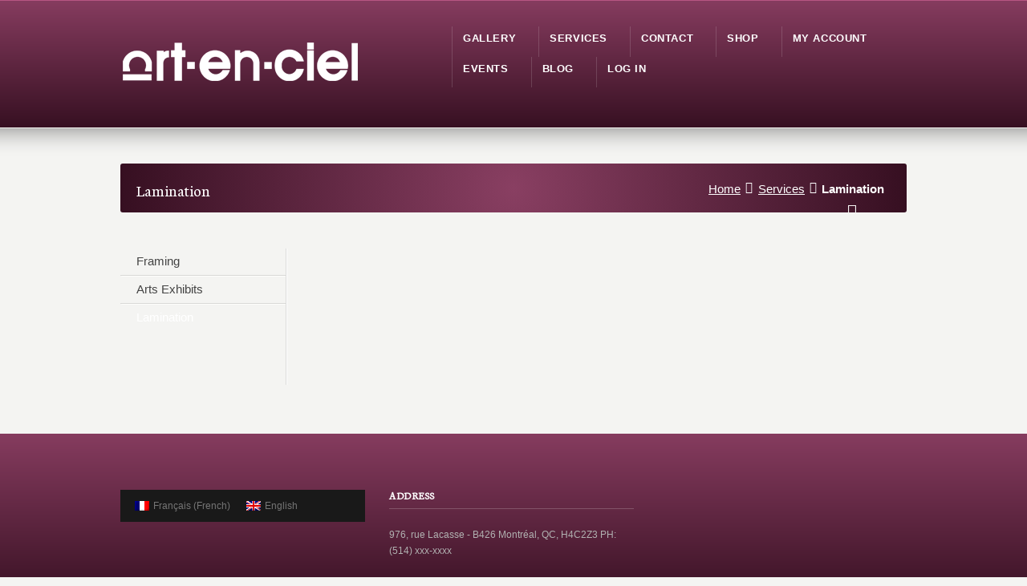

--- FILE ---
content_type: text/html; charset=UTF-8
request_url: https://art-en-ciel.ca/services/lamination
body_size: 12889
content:
<!DOCTYPE html>
<!--[if IE 7 ]><html class="ie ie7" lang="en"> <![endif]-->
<!--[if IE 8 ]><html class="ie ie8" lang="en"> <![endif]-->
<!--[if IE 9 ]><html class="ie ie9" lang="en"> <![endif]-->
<!--[if !IE]><!--><html lang="en-US"> <!--<![endif]-->
<head>
<!-- un-comment and delete 2nd meta below to disable zoom
<meta name="viewport" content="width=device-width, minimum-scale=1, maximum-scale=1"> -->
<meta name="viewport" content="width=device-width, initial-scale=1" />

<link rel="profile" href="http://gmpg.org/xfn/11">
<link rel="pingback" href="https://art-en-ciel.ca/xmlrpc.php">
<link rel="alternate" type="application/rss+xml" title="Art en Ciel" href="https://art-en-ciel.ca/feed" />

<title>Lamination &#8211; Art en Ciel</title>
<meta name='robots' content='max-image-preview:large' />
<link rel="alternate" hreflang="fr-fr" href="https://art-en-ciel.ca/fr/services-2/laminage" />
<link rel="alternate" hreflang="en-us" href="https://art-en-ciel.ca/services/lamination" />
<link rel="alternate" hreflang="x-default" href="https://art-en-ciel.ca/services/lamination" />
<link rel="alternate" type="application/rss+xml" title="Art en Ciel &raquo; Feed" href="https://art-en-ciel.ca/feed" />
<link rel="alternate" type="application/rss+xml" title="Art en Ciel &raquo; Comments Feed" href="https://art-en-ciel.ca/comments/feed" />
<link rel="alternate" type="application/rss+xml" title="Art en Ciel &raquo; Lamination Comments Feed" href="https://art-en-ciel.ca/services/lamination/feed" />
<link rel="alternate" title="oEmbed (JSON)" type="application/json+oembed" href="https://art-en-ciel.ca/wp-json/oembed/1.0/embed?url=https%3A%2F%2Fart-en-ciel.ca%2Fservices%2Flamination" />
<link rel="alternate" title="oEmbed (XML)" type="text/xml+oembed" href="https://art-en-ciel.ca/wp-json/oembed/1.0/embed?url=https%3A%2F%2Fart-en-ciel.ca%2Fservices%2Flamination&#038;format=xml" />
<style id='wp-img-auto-sizes-contain-inline-css' type='text/css'>
img:is([sizes=auto i],[sizes^="auto," i]){contain-intrinsic-size:3000px 1500px}
/*# sourceURL=wp-img-auto-sizes-contain-inline-css */
</style>

<link rel='stylesheet' id='twb-open-sans-css' href='https://fonts.googleapis.com/css?family=Open+Sans%3A300%2C400%2C500%2C600%2C700%2C800&#038;display=swap&#038;ver=6.9' type='text/css' media='all' />
<link rel='stylesheet' id='twbbwg-global-css' href='https://art-en-ciel.ca/wp-content/plugins/photo-gallery/booster/assets/css/global.css?ver=1.0.0' type='text/css' media='all' />
<link rel='stylesheet' id='wp-block-library-css' href='https://art-en-ciel.ca/wp-includes/css/dist/block-library/style.min.css?ver=6.9' type='text/css' media='all' />
<link rel='stylesheet' id='wc-blocks-style-css' href='https://art-en-ciel.ca/wp-content/plugins/woocommerce/assets/client/blocks/wc-blocks.css?ver=wc-10.4.3' type='text/css' media='all' />
<style id='global-styles-inline-css' type='text/css'>
:root{--wp--preset--aspect-ratio--square: 1;--wp--preset--aspect-ratio--4-3: 4/3;--wp--preset--aspect-ratio--3-4: 3/4;--wp--preset--aspect-ratio--3-2: 3/2;--wp--preset--aspect-ratio--2-3: 2/3;--wp--preset--aspect-ratio--16-9: 16/9;--wp--preset--aspect-ratio--9-16: 9/16;--wp--preset--color--black: #000000;--wp--preset--color--cyan-bluish-gray: #abb8c3;--wp--preset--color--white: #ffffff;--wp--preset--color--pale-pink: #f78da7;--wp--preset--color--vivid-red: #cf2e2e;--wp--preset--color--luminous-vivid-orange: #ff6900;--wp--preset--color--luminous-vivid-amber: #fcb900;--wp--preset--color--light-green-cyan: #7bdcb5;--wp--preset--color--vivid-green-cyan: #00d084;--wp--preset--color--pale-cyan-blue: #8ed1fc;--wp--preset--color--vivid-cyan-blue: #0693e3;--wp--preset--color--vivid-purple: #9b51e0;--wp--preset--gradient--vivid-cyan-blue-to-vivid-purple: linear-gradient(135deg,rgb(6,147,227) 0%,rgb(155,81,224) 100%);--wp--preset--gradient--light-green-cyan-to-vivid-green-cyan: linear-gradient(135deg,rgb(122,220,180) 0%,rgb(0,208,130) 100%);--wp--preset--gradient--luminous-vivid-amber-to-luminous-vivid-orange: linear-gradient(135deg,rgb(252,185,0) 0%,rgb(255,105,0) 100%);--wp--preset--gradient--luminous-vivid-orange-to-vivid-red: linear-gradient(135deg,rgb(255,105,0) 0%,rgb(207,46,46) 100%);--wp--preset--gradient--very-light-gray-to-cyan-bluish-gray: linear-gradient(135deg,rgb(238,238,238) 0%,rgb(169,184,195) 100%);--wp--preset--gradient--cool-to-warm-spectrum: linear-gradient(135deg,rgb(74,234,220) 0%,rgb(151,120,209) 20%,rgb(207,42,186) 40%,rgb(238,44,130) 60%,rgb(251,105,98) 80%,rgb(254,248,76) 100%);--wp--preset--gradient--blush-light-purple: linear-gradient(135deg,rgb(255,206,236) 0%,rgb(152,150,240) 100%);--wp--preset--gradient--blush-bordeaux: linear-gradient(135deg,rgb(254,205,165) 0%,rgb(254,45,45) 50%,rgb(107,0,62) 100%);--wp--preset--gradient--luminous-dusk: linear-gradient(135deg,rgb(255,203,112) 0%,rgb(199,81,192) 50%,rgb(65,88,208) 100%);--wp--preset--gradient--pale-ocean: linear-gradient(135deg,rgb(255,245,203) 0%,rgb(182,227,212) 50%,rgb(51,167,181) 100%);--wp--preset--gradient--electric-grass: linear-gradient(135deg,rgb(202,248,128) 0%,rgb(113,206,126) 100%);--wp--preset--gradient--midnight: linear-gradient(135deg,rgb(2,3,129) 0%,rgb(40,116,252) 100%);--wp--preset--font-size--small: 13px;--wp--preset--font-size--medium: 20px;--wp--preset--font-size--large: 36px;--wp--preset--font-size--x-large: 42px;--wp--preset--spacing--20: 0.44rem;--wp--preset--spacing--30: 0.67rem;--wp--preset--spacing--40: 1rem;--wp--preset--spacing--50: 1.5rem;--wp--preset--spacing--60: 2.25rem;--wp--preset--spacing--70: 3.38rem;--wp--preset--spacing--80: 5.06rem;--wp--preset--shadow--natural: 6px 6px 9px rgba(0, 0, 0, 0.2);--wp--preset--shadow--deep: 12px 12px 50px rgba(0, 0, 0, 0.4);--wp--preset--shadow--sharp: 6px 6px 0px rgba(0, 0, 0, 0.2);--wp--preset--shadow--outlined: 6px 6px 0px -3px rgb(255, 255, 255), 6px 6px rgb(0, 0, 0);--wp--preset--shadow--crisp: 6px 6px 0px rgb(0, 0, 0);}:where(.is-layout-flex){gap: 0.5em;}:where(.is-layout-grid){gap: 0.5em;}body .is-layout-flex{display: flex;}.is-layout-flex{flex-wrap: wrap;align-items: center;}.is-layout-flex > :is(*, div){margin: 0;}body .is-layout-grid{display: grid;}.is-layout-grid > :is(*, div){margin: 0;}:where(.wp-block-columns.is-layout-flex){gap: 2em;}:where(.wp-block-columns.is-layout-grid){gap: 2em;}:where(.wp-block-post-template.is-layout-flex){gap: 1.25em;}:where(.wp-block-post-template.is-layout-grid){gap: 1.25em;}.has-black-color{color: var(--wp--preset--color--black) !important;}.has-cyan-bluish-gray-color{color: var(--wp--preset--color--cyan-bluish-gray) !important;}.has-white-color{color: var(--wp--preset--color--white) !important;}.has-pale-pink-color{color: var(--wp--preset--color--pale-pink) !important;}.has-vivid-red-color{color: var(--wp--preset--color--vivid-red) !important;}.has-luminous-vivid-orange-color{color: var(--wp--preset--color--luminous-vivid-orange) !important;}.has-luminous-vivid-amber-color{color: var(--wp--preset--color--luminous-vivid-amber) !important;}.has-light-green-cyan-color{color: var(--wp--preset--color--light-green-cyan) !important;}.has-vivid-green-cyan-color{color: var(--wp--preset--color--vivid-green-cyan) !important;}.has-pale-cyan-blue-color{color: var(--wp--preset--color--pale-cyan-blue) !important;}.has-vivid-cyan-blue-color{color: var(--wp--preset--color--vivid-cyan-blue) !important;}.has-vivid-purple-color{color: var(--wp--preset--color--vivid-purple) !important;}.has-black-background-color{background-color: var(--wp--preset--color--black) !important;}.has-cyan-bluish-gray-background-color{background-color: var(--wp--preset--color--cyan-bluish-gray) !important;}.has-white-background-color{background-color: var(--wp--preset--color--white) !important;}.has-pale-pink-background-color{background-color: var(--wp--preset--color--pale-pink) !important;}.has-vivid-red-background-color{background-color: var(--wp--preset--color--vivid-red) !important;}.has-luminous-vivid-orange-background-color{background-color: var(--wp--preset--color--luminous-vivid-orange) !important;}.has-luminous-vivid-amber-background-color{background-color: var(--wp--preset--color--luminous-vivid-amber) !important;}.has-light-green-cyan-background-color{background-color: var(--wp--preset--color--light-green-cyan) !important;}.has-vivid-green-cyan-background-color{background-color: var(--wp--preset--color--vivid-green-cyan) !important;}.has-pale-cyan-blue-background-color{background-color: var(--wp--preset--color--pale-cyan-blue) !important;}.has-vivid-cyan-blue-background-color{background-color: var(--wp--preset--color--vivid-cyan-blue) !important;}.has-vivid-purple-background-color{background-color: var(--wp--preset--color--vivid-purple) !important;}.has-black-border-color{border-color: var(--wp--preset--color--black) !important;}.has-cyan-bluish-gray-border-color{border-color: var(--wp--preset--color--cyan-bluish-gray) !important;}.has-white-border-color{border-color: var(--wp--preset--color--white) !important;}.has-pale-pink-border-color{border-color: var(--wp--preset--color--pale-pink) !important;}.has-vivid-red-border-color{border-color: var(--wp--preset--color--vivid-red) !important;}.has-luminous-vivid-orange-border-color{border-color: var(--wp--preset--color--luminous-vivid-orange) !important;}.has-luminous-vivid-amber-border-color{border-color: var(--wp--preset--color--luminous-vivid-amber) !important;}.has-light-green-cyan-border-color{border-color: var(--wp--preset--color--light-green-cyan) !important;}.has-vivid-green-cyan-border-color{border-color: var(--wp--preset--color--vivid-green-cyan) !important;}.has-pale-cyan-blue-border-color{border-color: var(--wp--preset--color--pale-cyan-blue) !important;}.has-vivid-cyan-blue-border-color{border-color: var(--wp--preset--color--vivid-cyan-blue) !important;}.has-vivid-purple-border-color{border-color: var(--wp--preset--color--vivid-purple) !important;}.has-vivid-cyan-blue-to-vivid-purple-gradient-background{background: var(--wp--preset--gradient--vivid-cyan-blue-to-vivid-purple) !important;}.has-light-green-cyan-to-vivid-green-cyan-gradient-background{background: var(--wp--preset--gradient--light-green-cyan-to-vivid-green-cyan) !important;}.has-luminous-vivid-amber-to-luminous-vivid-orange-gradient-background{background: var(--wp--preset--gradient--luminous-vivid-amber-to-luminous-vivid-orange) !important;}.has-luminous-vivid-orange-to-vivid-red-gradient-background{background: var(--wp--preset--gradient--luminous-vivid-orange-to-vivid-red) !important;}.has-very-light-gray-to-cyan-bluish-gray-gradient-background{background: var(--wp--preset--gradient--very-light-gray-to-cyan-bluish-gray) !important;}.has-cool-to-warm-spectrum-gradient-background{background: var(--wp--preset--gradient--cool-to-warm-spectrum) !important;}.has-blush-light-purple-gradient-background{background: var(--wp--preset--gradient--blush-light-purple) !important;}.has-blush-bordeaux-gradient-background{background: var(--wp--preset--gradient--blush-bordeaux) !important;}.has-luminous-dusk-gradient-background{background: var(--wp--preset--gradient--luminous-dusk) !important;}.has-pale-ocean-gradient-background{background: var(--wp--preset--gradient--pale-ocean) !important;}.has-electric-grass-gradient-background{background: var(--wp--preset--gradient--electric-grass) !important;}.has-midnight-gradient-background{background: var(--wp--preset--gradient--midnight) !important;}.has-small-font-size{font-size: var(--wp--preset--font-size--small) !important;}.has-medium-font-size{font-size: var(--wp--preset--font-size--medium) !important;}.has-large-font-size{font-size: var(--wp--preset--font-size--large) !important;}.has-x-large-font-size{font-size: var(--wp--preset--font-size--x-large) !important;}
/*# sourceURL=global-styles-inline-css */
</style>

<style id='classic-theme-styles-inline-css' type='text/css'>
/*! This file is auto-generated */
.wp-block-button__link{color:#fff;background-color:#32373c;border-radius:9999px;box-shadow:none;text-decoration:none;padding:calc(.667em + 2px) calc(1.333em + 2px);font-size:1.125em}.wp-block-file__button{background:#32373c;color:#fff;text-decoration:none}
/*# sourceURL=/wp-includes/css/classic-themes.min.css */
</style>
<link rel='stylesheet' id='contact-form-7-css' href='https://art-en-ciel.ca/wp-content/plugins/contact-form-7/includes/css/styles.css?ver=6.1.4' type='text/css' media='all' />
<link rel='stylesheet' id='bwg_fonts-css' href='https://art-en-ciel.ca/wp-content/plugins/photo-gallery/css/bwg-fonts/fonts.css?ver=0.0.1' type='text/css' media='all' />
<link rel='stylesheet' id='sumoselect-css' href='https://art-en-ciel.ca/wp-content/plugins/photo-gallery/css/sumoselect.min.css?ver=3.4.6' type='text/css' media='all' />
<link rel='stylesheet' id='mCustomScrollbar-css' href='https://art-en-ciel.ca/wp-content/plugins/photo-gallery/css/jquery.mCustomScrollbar.min.css?ver=3.1.5' type='text/css' media='all' />
<link rel='stylesheet' id='bwg_frontend-css' href='https://art-en-ciel.ca/wp-content/plugins/photo-gallery/css/styles.min.css?ver=1.8.37' type='text/css' media='all' />
<link rel='stylesheet' id='social-widget-css' href='https://art-en-ciel.ca/wp-content/plugins/social-media-widget/social_widget.css?ver=6.9' type='text/css' media='all' />
<link rel='stylesheet' id='woocommerce-layout-css' href='https://art-en-ciel.ca/wp-content/plugins/woocommerce/assets/css/woocommerce-layout.css?ver=10.4.3' type='text/css' media='all' />
<link rel='stylesheet' id='woocommerce-smallscreen-css' href='https://art-en-ciel.ca/wp-content/plugins/woocommerce/assets/css/woocommerce-smallscreen.css?ver=10.4.3' type='text/css' media='only screen and (max-width: 768px)' />
<link rel='stylesheet' id='woocommerce-general-css' href='https://art-en-ciel.ca/wp-content/plugins/woocommerce/assets/css/woocommerce.css?ver=10.4.3' type='text/css' media='all' />
<style id='woocommerce-inline-inline-css' type='text/css'>
.woocommerce form .form-row .required { visibility: visible; }
/*# sourceURL=woocommerce-inline-inline-css */
</style>
<link rel='stylesheet' id='wpml-styles-css' href='https://art-en-ciel.ca/wp-content/plugins/wp-modal-login/css/wp-modal-login.css?ver=2.0.6' type='text/css' media='screen' />
<link rel='stylesheet' id='wpml-legacy-horizontal-list-0-css' href='https://art-en-ciel.ca/wp-content/plugins/sitepress-multilingual-cms/templates/language-switchers/legacy-list-horizontal/style.min.css?ver=1' type='text/css' media='all' />
<style id='wpml-legacy-horizontal-list-0-inline-css' type='text/css'>
.wpml-ls-sidebars-sidebar-6{background-color:#191919;}
/*# sourceURL=wpml-legacy-horizontal-list-0-inline-css */
</style>
<link rel='stylesheet' id='cms-navigation-style-base-css' href='https://art-en-ciel.ca/wp-content/plugins/wpml-cms-nav/res/css/cms-navigation-base.css?ver=1.5.6' type='text/css' media='screen' />
<link rel='stylesheet' id='cms-navigation-style-css' href='https://art-en-ciel.ca/wp-content/plugins/wpml-cms-nav/res/css/cms-navigation.css?ver=1.5.6' type='text/css' media='screen' />
<link rel='stylesheet' id='style-css' href='https://art-en-ciel.ca/wp-content/themes/karma/style.css?ver=6.9' type='text/css' media='all' />
<link rel='stylesheet' id='primary-color-css' href='https://art-en-ciel.ca/wp-content/themes/karma/css/karma-purple.css?ver=6.9' type='text/css' media='all' />
<link rel='stylesheet' id='font-awesome-css' href='https://art-en-ciel.ca/wp-content/themes/karma/css/_font-awesome.css?ver=6.9' type='text/css' media='all' />
<link rel='stylesheet' id='woocommerce-css' href='https://art-en-ciel.ca/wp-content/themes/karma/css/_woocommerce.css?ver=6.9' type='text/css' media='all' />
<link rel='stylesheet' id='mobile-css' href='https://art-en-ciel.ca/wp-content/themes/karma/css/_mobile.css?ver=6.9' type='text/css' media='all' />
<link rel='stylesheet' id='child-style-css' href='https://art-en-ciel.ca/wp-content/themes/karma-child-theme/style.css?ver=6.9' type='text/css' media='all' />
<script type="text/javascript" src="https://art-en-ciel.ca/wp-includes/js/jquery/jquery.min.js?ver=3.7.1" id="jquery-core-js"></script>
<script type="text/javascript" src="https://art-en-ciel.ca/wp-includes/js/jquery/jquery-migrate.min.js?ver=3.4.1" id="jquery-migrate-js"></script>
<script type="text/javascript" src="https://art-en-ciel.ca/wp-content/plugins/photo-gallery/booster/assets/js/circle-progress.js?ver=1.2.2" id="twbbwg-circle-js"></script>
<script type="text/javascript" id="twbbwg-global-js-extra">
/* <![CDATA[ */
var twb = {"nonce":"03352ea14c","ajax_url":"https://art-en-ciel.ca/wp-admin/admin-ajax.php","plugin_url":"https://art-en-ciel.ca/wp-content/plugins/photo-gallery/booster","href":"https://art-en-ciel.ca/wp-admin/admin.php?page=twbbwg_photo-gallery"};
var twb = {"nonce":"03352ea14c","ajax_url":"https://art-en-ciel.ca/wp-admin/admin-ajax.php","plugin_url":"https://art-en-ciel.ca/wp-content/plugins/photo-gallery/booster","href":"https://art-en-ciel.ca/wp-admin/admin.php?page=twbbwg_photo-gallery"};
//# sourceURL=twbbwg-global-js-extra
/* ]]> */
</script>
<script type="text/javascript" src="https://art-en-ciel.ca/wp-content/plugins/photo-gallery/booster/assets/js/global.js?ver=1.0.0" id="twbbwg-global-js"></script>
<script type="text/javascript" src="https://art-en-ciel.ca/wp-content/plugins/photo-gallery/js/jquery.sumoselect.min.js?ver=3.4.6" id="sumoselect-js"></script>
<script type="text/javascript" src="https://art-en-ciel.ca/wp-content/plugins/photo-gallery/js/tocca.min.js?ver=2.0.9" id="bwg_mobile-js"></script>
<script type="text/javascript" src="https://art-en-ciel.ca/wp-content/plugins/photo-gallery/js/jquery.mCustomScrollbar.concat.min.js?ver=3.1.5" id="mCustomScrollbar-js"></script>
<script type="text/javascript" src="https://art-en-ciel.ca/wp-content/plugins/photo-gallery/js/jquery.fullscreen.min.js?ver=0.6.0" id="jquery-fullscreen-js"></script>
<script type="text/javascript" id="bwg_frontend-js-extra">
/* <![CDATA[ */
var bwg_objectsL10n = {"bwg_field_required":"field is required.","bwg_mail_validation":"This is not a valid email address.","bwg_search_result":"There are no images matching your search.","bwg_select_tag":"Select Tag","bwg_order_by":"Order By","bwg_search":"Search","bwg_show_ecommerce":"Show Ecommerce","bwg_hide_ecommerce":"Hide Ecommerce","bwg_show_comments":"Show Comments","bwg_hide_comments":"Hide Comments","bwg_restore":"Restore","bwg_maximize":"Maximize","bwg_fullscreen":"Fullscreen","bwg_exit_fullscreen":"Exit Fullscreen","bwg_search_tag":"SEARCH...","bwg_tag_no_match":"No tags found","bwg_all_tags_selected":"All tags selected","bwg_tags_selected":"tags selected","play":"Play","pause":"Pause","is_pro":"","bwg_play":"Play","bwg_pause":"Pause","bwg_hide_info":"Hide info","bwg_show_info":"Show info","bwg_hide_rating":"Hide rating","bwg_show_rating":"Show rating","ok":"Ok","cancel":"Cancel","select_all":"Select all","lazy_load":"0","lazy_loader":"https://art-en-ciel.ca/wp-content/plugins/photo-gallery/images/ajax_loader.png","front_ajax":"0","bwg_tag_see_all":"see all tags","bwg_tag_see_less":"see less tags"};
//# sourceURL=bwg_frontend-js-extra
/* ]]> */
</script>
<script type="text/javascript" src="https://art-en-ciel.ca/wp-content/plugins/photo-gallery/js/scripts.min.js?ver=1.8.37" id="bwg_frontend-js"></script>
<script type="text/javascript" src="https://art-en-ciel.ca/wp-content/plugins/woocommerce/assets/js/jquery-blockui/jquery.blockUI.min.js?ver=2.7.0-wc.10.4.3" id="wc-jquery-blockui-js" defer="defer" data-wp-strategy="defer"></script>
<script type="text/javascript" src="https://art-en-ciel.ca/wp-content/plugins/woocommerce/assets/js/js-cookie/js.cookie.min.js?ver=2.1.4-wc.10.4.3" id="wc-js-cookie-js" defer="defer" data-wp-strategy="defer"></script>
<script type="text/javascript" id="woocommerce-js-extra">
/* <![CDATA[ */
var woocommerce_params = {"ajax_url":"/wp-admin/admin-ajax.php","wc_ajax_url":"/?wc-ajax=%%endpoint%%","i18n_password_show":"Show password","i18n_password_hide":"Hide password"};
//# sourceURL=woocommerce-js-extra
/* ]]> */
</script>
<script type="text/javascript" src="https://art-en-ciel.ca/wp-content/plugins/woocommerce/assets/js/frontend/woocommerce.min.js?ver=10.4.3" id="woocommerce-js" defer="defer" data-wp-strategy="defer"></script>
<script type="text/javascript" id="wpml-browser-redirect-js-extra">
/* <![CDATA[ */
var wpml_browser_redirect_params = {"pageLanguage":"en","languageUrls":{"fr_fr":"https://art-en-ciel.ca/fr/services-2/laminage","fr":"https://art-en-ciel.ca/fr/services-2/laminage","en_us":"https://art-en-ciel.ca/services/lamination","en":"https://art-en-ciel.ca/services/lamination","us":"https://art-en-ciel.ca/services/lamination"},"cookie":{"name":"_icl_visitor_lang_js","domain":"art-en-ciel.ca","path":"/","expiration":24}};
//# sourceURL=wpml-browser-redirect-js-extra
/* ]]> */
</script>
<script type="text/javascript" src="https://art-en-ciel.ca/wp-content/plugins/sitepress-multilingual-cms/dist/js/browser-redirect/app.js?ver=486900" id="wpml-browser-redirect-js"></script>
<link rel="https://api.w.org/" href="https://art-en-ciel.ca/wp-json/" /><link rel="alternate" title="JSON" type="application/json" href="https://art-en-ciel.ca/wp-json/wp/v2/pages/5250" /><link rel="canonical" href="https://art-en-ciel.ca/services/lamination" />
<link rel='shortlink' href='https://art-en-ciel.ca/?p=5250' />
<meta name="generator" content="WPML ver:4.8.6 stt:1,4;" />
<style text="text/css"></style>
	<meta property="og:title" content="Lamination"/>
	<meta property="og:image" content=""/>
	<meta property="og:url" content="https://art-en-ciel.ca/services/lamination"/>
	<meta property="og:description" content=""/>
	<meta property="og:site_name" content="Art en Ciel"/>
		<noscript><style>.woocommerce-product-gallery{ opacity: 1 !important; }</style></noscript>
	<style type="text/css">.recentcomments a{display:inline !important;padding:0 !important;margin:0 !important;}</style><!-- begin Fast Secure reCAPTCHA - page header css -->
<style type="text/css">
div.fs-recaptcha-comments { display:block; clear:both; margin-bottom:1em; }
div.fs-recaptcha-bp-comments { display:block; clear:both; margin-bottom:1em; }
div.fs-recaptcha-login { display:block; clear:both; margin-bottom:1em; }
div.fs-recaptcha-side-login { display:block; clear:both; margin-bottom:1em; }
div.fs-recaptcha-registration { display:block; clear:both; margin-bottom:1em; }
div.fs-recaptcha-bp-registration { display:block; clear:both; margin-bottom:1em; }
div.fs-recaptcha-ms-registration { display:block; clear:both; margin-bottom:1em; }
div.fs-recaptcha-lostpassword { display:block; clear:both; margin-bottom:1em; }
div.fs-recaptcha-wc-checkout { display:block; clear:both; margin-bottom:1em; }
div.fs-recaptcha-jetpack { display:block; clear:both; margin-bottom:1em; }
.fs-recaptcha-jetpack p { color:#DC3232; }
</style>
<!-- end Fast Secure reCAPTCHA - page header css -->
<link rel="stylesheet" href="//fonts.googleapis.com/css?family=Neuton" />

<style type='text/css'>
#menu-main-nav {width:600px !important;}

.info {padding:14px 0 10px 8px !important;}
#footer_bottom {min-height:20px !important;}


#sidebar .button input, {width:20% !important;}

.flex-control-nav.flex-control-paging {z-index:999 !important;}
h1, h2, h3, h4, h5 #main .comment-title, .four_o_four, .callout-wrap span, .search-title,.callout2, .comment-author-about, .logo-text {font-family:'Neuton', Arial, sans-serif;}


#main p, #main ul, #main ol { font-size:15px;}
</style>

<!--[if IE 9]>
<style media="screen">
#footer,
.header-holder
 {
      behavior: url(https://art-en-ciel.ca/wp-content/themes/karma/js/PIE/PIE.php);
}
</style>
<![endif]-->

<!--[if lte IE 8]>
<script type='text/javascript' src='https://art-en-ciel.ca/wp-content/themes/karma/js/html5shiv.js'></script>
<style media="screen">
a.button,
a.button:hover,
ul.products li.product a img,
div.product div.images img,
span.onsale,
#footer,
.header-holder,
#horizontal_nav ul li,
#horizontal_nav ul a,
#tt-gallery-nav li,
#tt-gallery-nav a,
ul.tabset li,
ul.tabset a,
.karma-pages a,
.karma-pages span,
.wp-pagenavi a,
.wp-pagenavi span,
.post_date,
.post_comments,
.ka_button,
.flex-control-paging li a,
.colored_box,
.tools,
.karma_notify
.opener,
.callout_button,
.testimonials {
      behavior: url(https://art-en-ciel.ca/wp-content/themes/karma/js/PIE/PIE.php);
}
</style>
<![endif]-->

<!--[if IE]>
<link rel="stylesheet" href="https://art-en-ciel.ca/wp-content/themes/karma/css/_internet_explorer.css" media="screen"/>
<![endif]-->




</head>

<body class="wp-singular page-template page-template-template_leftnav page-template-template_leftnav-php page page-id-5250 page-child parent-pageid-5239 wp-theme-karma wp-child-theme-karma-child-theme theme-karma woocommerce-no-js karma-body-mega-menu karma-menu-no-indicator karma-header-gradient" itemscope="itemscope" itemtype="http://schema.org/WebPage">
<div id="tt-wide-layout" class="content-style-default">
	<div id="wrapper">
		<header role="banner" id="header" itemscope="itemscope" itemtype="http://schema.org/WPHeader" >

<div class="header-holder ">
<div class="header-overlay">
<div class="header-area">

<a href="https://art-en-ciel.ca" class="logo"><img src="https://art-en-ciel.ca/wp-content/uploads/art-en-ciel-white-png.png" alt="Art en Ciel" /></a>



    <nav role="navigation" itemscope="itemscope" itemtype="http://schema.org/SiteNavigationElement">
	    <ul id="menu-main-nav" class="sf-menu">
	    <li id="menu-item-5576" class="menu-item menu-item-type-custom menu-item-object-custom menu-item-has-children"><a href="#"><span><strong>Gallery</strong></span></a>


<ul class="sub-menu">
	<li id="menu-item-5151" class="menu-item menu-item-type-post_type menu-item-object-page"><a href="https://art-en-ciel.ca/pictures/krysia-gallien"><span>Yan-Sol</span></a></li>
	<li id="menu-item-6278" class="menu-item menu-item-type-post_type menu-item-object-page"><a href="https://art-en-ciel.ca/pictures/andre-buist"><span>André Buist</span></a></li>
	<li id="menu-item-5152" class="menu-item menu-item-type-post_type menu-item-object-page"><a href="https://art-en-ciel.ca/pictures/suisheng-liu-2"><span>Suisheng LIU</span></a></li>
	<li id="menu-item-6442" class="menu-item menu-item-type-post_type menu-item-object-page"><a href="https://art-en-ciel.ca/pictures/jean-francois-brucel"><span>Jean-François Brucel</span></a></li>
	<li id="menu-item-6450" class="menu-item menu-item-type-post_type menu-item-object-page"><a href="https://art-en-ciel.ca/pictures/ghada-begdache"><span>Ghada Begdache</span></a></li>
</ul>
</li>
<li id="menu-item-5605" class="menu-item menu-item-type-custom menu-item-object-custom current-menu-ancestor current-menu-parent menu-item-has-children"><a href="#"><span><strong>Services</strong></span></a>


<ul class="sub-menu">
	<li id="menu-item-5243" class="menu-item menu-item-type-post_type menu-item-object-page"><a href="https://art-en-ciel.ca/services/framing"><span>Framing</span></a></li>
	<li id="menu-item-5253" class="menu-item menu-item-type-post_type menu-item-object-page"><a href="https://art-en-ciel.ca/services/arts-exhibits"><span>Arts Exhibits</span></a></li>
	<li id="menu-item-6509" class="menu-item menu-item-type-post_type menu-item-object-page current-menu-item page_item page-item-5250 current_page_item"><a href="https://art-en-ciel.ca/services/lamination"><span>Lamination</span></a></li>
</ul>
</li>
<li id="menu-item-5604" class="menu-item menu-item-type-custom menu-item-object-custom menu-item-has-children"><a href="#"><span><strong>Contact</strong></span></a>


<ul class="sub-menu">
	<li id="menu-item-4982" class="menu-item menu-item-type-post_type menu-item-object-page"><a href="https://art-en-ciel.ca/contact/e-mail"><span>E-mail</span></a></li>
	<li id="menu-item-4942" class="menu-item menu-item-type-post_type menu-item-object-page"><a href="https://art-en-ciel.ca/contact/find-us"><span>Find us</span></a></li>
</ul>
</li>
<li id="menu-item-5266" class="menu-item menu-item-type-post_type menu-item-object-page"><a href="https://art-en-ciel.ca/shop"><span><strong>Shop</strong></span></a></li>
<li id="menu-item-5419" class="menu-item menu-item-type-post_type menu-item-object-page menu-item-has-children"><a href="https://art-en-ciel.ca/register"><span><strong>My account</strong></span></a>


<ul class="sub-menu">
	<li id="menu-item-6402" class="menu-item menu-item-type-post_type menu-item-object-page"><a href="https://art-en-ciel.ca/cart"><span>Cart</span></a></li>
</ul>
</li>
<li id="menu-item-5540" class="menu-item menu-item-type-post_type menu-item-object-page"><a href="https://art-en-ciel.ca/events"><span><strong>Events</strong></span></a></li>
<li id="menu-item-5827" class="menu-item menu-item-type-custom menu-item-object-custom menu-item-has-children"><a href="#"><span><strong>Blog</strong></span></a>


<ul class="sub-menu">
	<li id="menu-item-5828" class="menu-item menu-item-type-post_type menu-item-object-page"><a href="https://art-en-ciel.ca/blog-2/the-art-of-gifting"><span>The Art of Gifting</span></a></li>
	<li id="menu-item-5908" class="menu-item menu-item-type-post_type menu-item-object-page"><a href="https://art-en-ciel.ca/blog-2/art-on-canvas"><span>Art on Canvas</span></a></li>
	<li id="menu-item-5960" class="menu-item menu-item-type-post_type menu-item-object-page menu-item-has-children"><a href="https://art-en-ciel.ca/blog-2/framing-art-on-paper"><span>Framing Art on Paper</span></a>
	<ul class="sub-menu">
		<li id="menu-item-6180" class="menu-item menu-item-type-post_type menu-item-object-page"><a href="https://art-en-ciel.ca/blog-2/framing-photography"><span>Framing Photography</span></a></li>
	</ul>
</li>
</ul>
</li>
<li id="menu-item-6514" class="menu-item menu-item-type-post_type menu-item-object-page"><a href="https://art-en-ciel.ca/login"><span><strong>Log In</strong></span></a></li>
	    </ul>
    </nav>
</div><!-- END header-area -->
</div><!-- END header-overlay -->
</div><!-- END header-holder -->
</header><!-- END header -->


<div id="main" class="tt-slider-">
	

<div class="main-area">
	
<div class="tools">
	<span class="tools-top"></span>
        <div class="frame">
        <h1>Lamination</h1><p class="breadcrumb"><a href="https://art-en-ciel.ca">Home</a><a href="https://art-en-ciel.ca/">Services</a><span class='current_crumb'>Lamination </span></p>        
        </div><!-- END frame -->
	<span class="tools-bottom"></span>
</div><!-- END tools -->

<nav role="navigation" id="sub_nav">
	
		    
						
<ul class="sub-menu">
	<li class="menu-item menu-item-type-post_type menu-item-object-page"><a href="https://art-en-ciel.ca/services/framing">Framing</a></li>
	<li class="menu-item menu-item-type-post_type menu-item-object-page"><a href="https://art-en-ciel.ca/services/arts-exhibits">Arts Exhibits</a></li>
	<li class="menu-item menu-item-type-post_type menu-item-object-page current-menu-item page_item page-item-5250 current_page_item"><a href="https://art-en-ciel.ca/services/lamination">Lamination</a></li>
</ul>

<ul class="sub-menu">

</ul>
						 
						
					
</nav><!-- END sub_nav -->


<main role="main" id="content" class="content-left-nav">
	</main><!-- END main #content -->
</div><!-- END main-area -->


<div id="footer-top">&nbsp;</div><!-- END footer-top -->
</div><!-- END main -->

        <footer role="contentinfo" id="footer" itemscope="itemscope" itemtype="http://schema.org/WPFooter">
        	            
            <div class="footer-overlay">
				                
                <div class="footer-content">
                    <div class="one_third tt-column">
<div class="lang_sel_list_horizontal wpml-ls-sidebars-sidebar-6 wpml-ls wpml-ls-legacy-list-horizontal" id="lang_sel_list">
	<ul role="menu"><li class="icl-fr wpml-ls-slot-sidebar-6 wpml-ls-item wpml-ls-item-fr wpml-ls-first-item wpml-ls-item-legacy-list-horizontal" role="none">
				<a href="https://art-en-ciel.ca/fr/services-2/laminage" class="wpml-ls-link" role="menuitem"  aria-label="Switch to French(Français)" title="Switch to French(Français)" >
                                                        <img
            class="wpml-ls-flag iclflag"
            src="https://art-en-ciel.ca/wp-content/plugins/sitepress-multilingual-cms/res/flags/fr.png"
            alt=""
            width=18
            height=12
    /><span class="wpml-ls-native icl_lang_sel_native" lang="fr">Français</span><span class="wpml-ls-display icl_lang_sel_translated"><span class="wpml-ls-bracket icl_lang_sel_bracket"> (</span>French<span class="wpml-ls-bracket icl_lang_sel_bracket">)</span></span></a>
			</li><li class="icl-en wpml-ls-slot-sidebar-6 wpml-ls-item wpml-ls-item-en wpml-ls-current-language wpml-ls-last-item wpml-ls-item-legacy-list-horizontal" role="none">
				<a href="https://art-en-ciel.ca/services/lamination" class="wpml-ls-link" role="menuitem" >
                                                        <img
            class="wpml-ls-flag iclflag"
            src="https://art-en-ciel.ca/wp-content/plugins/sitepress-multilingual-cms/res/flags/en.png"
            alt=""
            width=18
            height=12
    /><span class="wpml-ls-native icl_lang_sel_native" role="menuitem">English</span></a>
			</li></ul>
</div>
</div><div class="one_third tt-column"><h3>Address</h3>			<div class="textwidget">976, rue Lacasse - B426
Montréal, QC, H4C2Z3
PH: (514) xxx-xxxx</div>
		</div><div class="one_third_last tt-column"></div>                </div><!-- END footer-content -->

                            </div><!-- END footer-overlay -->  
        
        <div id="footer_bottom">
            <div class="info">
            	                <div id="foot_left">&nbsp;                    			<div class="textwidget">© 2013 All Rights Reserved - Art-en-Ciel </div>
		                    
                </div><!-- END foot_left -->
                              
                <div id="foot_right">
                                        <ul>
                                        </ul>
                           
                </div><!-- END foot_right -->
            </div><!-- END info -->
        </div><!-- END footer_bottom -->
                </footer><!-- END footer -->
        
	</div><!-- END wrapper -->
</div><!-- END tt-layout -->
<script type="speculationrules">
{"prefetch":[{"source":"document","where":{"and":[{"href_matches":"/*"},{"not":{"href_matches":["/wp-*.php","/wp-admin/*","/wp-content/uploads/*","/wp-content/*","/wp-content/plugins/*","/wp-content/themes/karma-child-theme/*","/wp-content/themes/karma/*","/*\\?(.+)"]}},{"not":{"selector_matches":"a[rel~=\"nofollow\"]"}},{"not":{"selector_matches":".no-prefetch, .no-prefetch a"}}]},"eagerness":"conservative"}]}
</script>

			<div id="login-box" class="login-popup">
				<a href="#" class="close-btn"></a>

				
									<div class="section-container">

												<div id="login" class="wpml-content">

							<h2>Login</h2>

							
							<form action="login" method="post" id="form" class="group" name="loginform">

								
								<p>
									<label class="field-titles" for="login_user">Username</label>
									<input type="text" name="log" id="login_user" class="input" value="" size="20" />
								</p>

								<p>
									<label class="field-titles" for="login_pass">Password</label>
									<input type="password" name="pwd" id="login_pass" class="input" value="" size="20" />
								</p>

								
<div class="fs-recaptcha-login">
<div id="fs_recaptcha_login" style="transform:scale(0.9);-webkit-transform:scale(0.9);transform-origin:0 0;-webkit-transform-origin:0 0;"></div>
</div>

								<p id="forgetmenot">
									<label class="forgetmenot-label" for="rememberme"><input name="rememberme" type="checkbox" id="rememberme" value="forever" /> Remember Me</label>
								</p>

								<p class="submit">

									
									<input type="submit" name="wp-sumbit" id="wp-submit" class="button button-primary button-large" value="Log In" />
									<input type="hidden" name="login" value="true" />
									<input type="hidden" id="security" name="security" value="f7929a4ceb" /><input type="hidden" name="_wp_http_referer" value="/services/lamination" />
								</p><!--[END .submit]-->

								
							</form><!--[END #loginform]-->
						</div><!--[END #login]-->

																				<div id="register" class="wpml-content" style="display:none;">

									<h2>Register</h2>

									
									<form action="register" method="post" id="form" class="group" name="loginform">

										
										<p>
											<label class="field-titles" for="reg_user">Username</label>
											<input type="text" name="user_login" id="reg_user" class="input" value="" size="20" />
										</p>

										<p>
											<label class="field-titles" for="reg_email">Email</label>
											<input type="text" name="user_email" id="reg_email" class="input" value="" size="20" />
										</p>

										
<div class="fs-recaptcha-registration">
<div id="fs_recaptcha_registration" style="transform:scale(0.9);-webkit-transform:scale(0.9);transform-origin:0 0;-webkit-transform-origin:0 0;"></div>
</div>

										<p class="submit">

											
											<input type="submit" name="user-sumbit" id="user-submit" class="button button-primary button-large" value="Sign Up" />
											<input type="hidden" name="register" value="true" />
											<input type="hidden" id="security" name="security" value="f7929a4ceb" /><input type="hidden" name="_wp_http_referer" value="/services/lamination" />
										</p><!--[END .submit]-->

										
									</form>

								</div><!--[END #register]-->
							
												<div id="forgotten" class="wpml-content" style="display:none;">

							<h2>Forgotten Password?</h2>

							
							<form action="forgotten" method="post" id="form" class="group" name="loginform">

								
								<p>
									<label class="field-titles" for="forgot_login">Username or Email</label>
									<input type="text" name="forgot_login" id="forgot_login" class="input" value="" size="20" />
								</p>

								
<div class="fs-recaptcha-login">
<div id="fs_recaptcha_login" style="transform:scale(0.9);-webkit-transform:scale(0.9);transform-origin:0 0;-webkit-transform-origin:0 0;"></div>
</div>

								<p class="submit">

									
									<input type="submit" name="user-submit" id="user-submit" class="button button-primary button-large" value="Reset Password">
									<input type="hidden" name="forgotten" value="true" />
									<input type="hidden" id="security" name="security" value="f7929a4ceb" /><input type="hidden" name="_wp_http_referer" value="/services/lamination" />
								</p>

								
							</form>

						</div><!--[END #forgotten]-->
					</div><!--[END .section-container]-->
				
				<div id="additional-settings"><a href="#register" class="wpml-nav">Register</a> | <a href="#forgotten" class="wpml-nav">Lost your password?</a><div class="hide-login"> | <a href="#login" class="wpml-nav">Back to Login</a></div></div>			</div><!--[END #login-box]-->
		
<!-- Fast Secure reCAPTCHA plugin - begin recaptcha js -->
<script type="text/javascript">
var fs_recaptcha_login;
var fs_recaptcha_registration;
var fs_recaptcha_login;
var fsReCAPTCHA = function() {
// render all collected Fast Secure reCAPTCHA instances
// note if you have other recaptcha plugins, one of the plugins might not load any recaptchas
// however this plugin is compatible with the recaptcha on Fast Secure Contact Form plugin
fs_recaptcha_login = grecaptcha.render('fs_recaptcha_login', {'sitekey' : '6LeA3CUUAAAAAMVZVdkXiXWj8-wjlDlOtxi-q2Ou', 'size' : 'normal', 'theme' : 'light'});
fs_recaptcha_registration = grecaptcha.render('fs_recaptcha_registration', {'sitekey' : '6LeA3CUUAAAAAMVZVdkXiXWj8-wjlDlOtxi-q2Ou', 'size' : 'normal', 'theme' : 'light'});
fs_recaptcha_login = grecaptcha.render('fs_recaptcha_login', {'sitekey' : '6LeA3CUUAAAAAMVZVdkXiXWj8-wjlDlOtxi-q2Ou', 'size' : 'normal', 'theme' : 'light'});
};

</script>
<!-- Fast Secure reCAPTCHA plugin - end recaptcha js -->  

	<script type='text/javascript'>
		(function () {
			var c = document.body.className;
			c = c.replace(/woocommerce-no-js/, 'woocommerce-js');
			document.body.className = c;
		})();
	</script>
	<script type="text/javascript" src="https://art-en-ciel.ca/wp-includes/js/dist/hooks.min.js?ver=dd5603f07f9220ed27f1" id="wp-hooks-js"></script>
<script type="text/javascript" src="https://art-en-ciel.ca/wp-includes/js/dist/i18n.min.js?ver=c26c3dc7bed366793375" id="wp-i18n-js"></script>
<script type="text/javascript" id="wp-i18n-js-after">
/* <![CDATA[ */
wp.i18n.setLocaleData( { 'text direction\u0004ltr': [ 'ltr' ] } );
//# sourceURL=wp-i18n-js-after
/* ]]> */
</script>
<script type="text/javascript" src="https://art-en-ciel.ca/wp-content/plugins/contact-form-7/includes/swv/js/index.js?ver=6.1.4" id="swv-js"></script>
<script type="text/javascript" id="contact-form-7-js-before">
/* <![CDATA[ */
var wpcf7 = {
    "api": {
        "root": "https:\/\/art-en-ciel.ca\/wp-json\/",
        "namespace": "contact-form-7\/v1"
    },
    "cached": 1
};
//# sourceURL=contact-form-7-js-before
/* ]]> */
</script>
<script type="text/javascript" src="https://art-en-ciel.ca/wp-content/plugins/contact-form-7/includes/js/index.js?ver=6.1.4" id="contact-form-7-js"></script>
<script type="text/javascript" id="wpml-script-js-extra">
/* <![CDATA[ */
var wpml_script = {"ajax":"https://art-en-ciel.ca/wp-admin/admin-ajax.php","redirecturl":"/services/lamination","loadingmessage":"Checking Credentials\u2026"};
//# sourceURL=wpml-script-js-extra
/* ]]> */
</script>
<script type="text/javascript" src="https://art-en-ciel.ca/wp-content/plugins/wp-modal-login/js/wp-modal-login.min.js?ver=2.0.6" id="wpml-script-js"></script>
<script type="text/javascript" id="truethemes-custom-js-extra">
/* <![CDATA[ */
var php_data = {"mobile_menu_text":"Main Menu","mobile_sub_menu_text":"More in this section...","mobile_horz_dropdown":"false","karma_jquery_slideshowSpeed":"8000","karma_jquery_pause_hover":"false","karma_jquery_randomize":"false","karma_jquery_directionNav":"true","karma_jquery_animation_effect":"fade","karma_jquery_animationSpeed":"600","testimonial_slideshowSpeed":"8000","testimonial_pause_hover":"false","testimonial_randomize":"false","testimonial_directionNav":"true","testimonial_animation_effect":"fade","testimonial_animationSpeed":"600","sticky_sidebar":"true","sticky_menu_one":"false","sticky_menu_two":"false"};
//# sourceURL=truethemes-custom-js-extra
/* ]]> */
</script>
<script type="text/javascript" src="https://art-en-ciel.ca/wp-content/themes/karma/js/custom-main.js" id="truethemes-custom-js"></script>
<script type="text/javascript" src="https://art-en-ciel.ca/wp-content/themes/karma/js/superfish.js" id="karma-superfish-js"></script>
<script type="text/javascript" src="https://art-en-ciel.ca/wp-content/themes/karma/js/retina.js" id="retina_js-js"></script>
<script type="text/javascript" src="https://art-en-ciel.ca/wp-content/themes/karma/js/jquery.flexslider.js" id="karma-flexslider-js"></script>
<script type="text/javascript" src="https://art-en-ciel.ca/wp-content/themes/karma/js/jquery.fitvids.js" id="fitvids-js"></script>
<script type="text/javascript" src="https://art-en-ciel.ca/wp-content/themes/karma/js/jquery.isotope.js" id="isotope-js"></script>
<script type="text/javascript" src="https://art-en-ciel.ca/wp-includes/js/jquery/ui/core.min.js?ver=1.13.3" id="jquery-ui-core-js"></script>
<script type="text/javascript" src="https://art-en-ciel.ca/wp-includes/js/jquery/ui/tabs.min.js?ver=1.13.3" id="jquery-ui-tabs-js"></script>
<script type="text/javascript" src="https://art-en-ciel.ca/wp-includes/js/jquery/ui/accordion.min.js?ver=1.13.3" id="jquery-ui-accordion-js"></script>
<script type="text/javascript" src="https://art-en-ciel.ca/wp-content/themes/karma/js/jquery.prettyPhoto.js" id="pretty-photo-js"></script>
<script type="text/javascript" src="https://art-en-ciel.ca/wp-includes/js/comment-reply.min.js?ver=6.9" id="comment-reply-js" async="async" data-wp-strategy="async" fetchpriority="low"></script>
<script type="text/javascript" id="cart-widget-js-extra">
/* <![CDATA[ */
var actions = {"is_lang_switched":"0","force_reset":"0"};
//# sourceURL=cart-widget-js-extra
/* ]]> */
</script>
<script type="text/javascript" src="https://art-en-ciel.ca/wp-content/plugins/woocommerce-multilingual/res/js/cart_widget.min.js?ver=5.5.3.1" id="cart-widget-js" defer="defer" data-wp-strategy="defer"></script>
<script type="text/javascript" src="https://art-en-ciel.ca/wp-content/plugins/woocommerce/assets/js/sourcebuster/sourcebuster.min.js?ver=10.4.3" id="sourcebuster-js-js"></script>
<script type="text/javascript" id="wc-order-attribution-js-extra">
/* <![CDATA[ */
var wc_order_attribution = {"params":{"lifetime":1.0e-5,"session":30,"base64":false,"ajaxurl":"https://art-en-ciel.ca/wp-admin/admin-ajax.php","prefix":"wc_order_attribution_","allowTracking":true},"fields":{"source_type":"current.typ","referrer":"current_add.rf","utm_campaign":"current.cmp","utm_source":"current.src","utm_medium":"current.mdm","utm_content":"current.cnt","utm_id":"current.id","utm_term":"current.trm","utm_source_platform":"current.plt","utm_creative_format":"current.fmt","utm_marketing_tactic":"current.tct","session_entry":"current_add.ep","session_start_time":"current_add.fd","session_pages":"session.pgs","session_count":"udata.vst","user_agent":"udata.uag"}};
//# sourceURL=wc-order-attribution-js-extra
/* ]]> */
</script>
<script type="text/javascript" src="https://art-en-ciel.ca/wp-content/plugins/woocommerce/assets/js/frontend/order-attribution.min.js?ver=10.4.3" id="wc-order-attribution-js"></script>
<script async defer type="text/javascript" src="https://www.google.com/recaptcha/api.js?onload=fsReCAPTCHA&amp;render=explicit&amp;ver=6.9" id="fast-secure-recaptcha-js"></script>
<script>
  (function(i,s,o,g,r,a,m){i['GoogleAnalyticsObject']=r;i[r]=i[r]||function(){
  (i[r].q=i[r].q||[]).push(arguments)},i[r].l=1*new Date();a=s.createElement(o),
  m=s.getElementsByTagName(o)[0];a.async=1;a.src=g;m.parentNode.insertBefore(a,m)
  })(window,document,'script','//www.google-analytics.com/analytics.js','ga');

  ga('create', 'UA-39299261-1', 'auto');
  ga('send', 'pageview');

</script>
<a href="#0" class="karma-scroll-top"><i class="fa fa-chevron-up"></i></a>
</body>
</html>

<!-- Page cached by LiteSpeed Cache 7.7 on 2026-01-25 15:53:03 -->

--- FILE ---
content_type: text/html; charset=utf-8
request_url: https://www.google.com/recaptcha/api2/anchor?ar=1&k=6LeA3CUUAAAAAMVZVdkXiXWj8-wjlDlOtxi-q2Ou&co=aHR0cHM6Ly9hcnQtZW4tY2llbC5jYTo0NDM.&hl=en&v=N67nZn4AqZkNcbeMu4prBgzg&theme=light&size=normal&anchor-ms=20000&execute-ms=30000&cb=81zembo80cbr
body_size: 49484
content:
<!DOCTYPE HTML><html dir="ltr" lang="en"><head><meta http-equiv="Content-Type" content="text/html; charset=UTF-8">
<meta http-equiv="X-UA-Compatible" content="IE=edge">
<title>reCAPTCHA</title>
<style type="text/css">
/* cyrillic-ext */
@font-face {
  font-family: 'Roboto';
  font-style: normal;
  font-weight: 400;
  font-stretch: 100%;
  src: url(//fonts.gstatic.com/s/roboto/v48/KFO7CnqEu92Fr1ME7kSn66aGLdTylUAMa3GUBHMdazTgWw.woff2) format('woff2');
  unicode-range: U+0460-052F, U+1C80-1C8A, U+20B4, U+2DE0-2DFF, U+A640-A69F, U+FE2E-FE2F;
}
/* cyrillic */
@font-face {
  font-family: 'Roboto';
  font-style: normal;
  font-weight: 400;
  font-stretch: 100%;
  src: url(//fonts.gstatic.com/s/roboto/v48/KFO7CnqEu92Fr1ME7kSn66aGLdTylUAMa3iUBHMdazTgWw.woff2) format('woff2');
  unicode-range: U+0301, U+0400-045F, U+0490-0491, U+04B0-04B1, U+2116;
}
/* greek-ext */
@font-face {
  font-family: 'Roboto';
  font-style: normal;
  font-weight: 400;
  font-stretch: 100%;
  src: url(//fonts.gstatic.com/s/roboto/v48/KFO7CnqEu92Fr1ME7kSn66aGLdTylUAMa3CUBHMdazTgWw.woff2) format('woff2');
  unicode-range: U+1F00-1FFF;
}
/* greek */
@font-face {
  font-family: 'Roboto';
  font-style: normal;
  font-weight: 400;
  font-stretch: 100%;
  src: url(//fonts.gstatic.com/s/roboto/v48/KFO7CnqEu92Fr1ME7kSn66aGLdTylUAMa3-UBHMdazTgWw.woff2) format('woff2');
  unicode-range: U+0370-0377, U+037A-037F, U+0384-038A, U+038C, U+038E-03A1, U+03A3-03FF;
}
/* math */
@font-face {
  font-family: 'Roboto';
  font-style: normal;
  font-weight: 400;
  font-stretch: 100%;
  src: url(//fonts.gstatic.com/s/roboto/v48/KFO7CnqEu92Fr1ME7kSn66aGLdTylUAMawCUBHMdazTgWw.woff2) format('woff2');
  unicode-range: U+0302-0303, U+0305, U+0307-0308, U+0310, U+0312, U+0315, U+031A, U+0326-0327, U+032C, U+032F-0330, U+0332-0333, U+0338, U+033A, U+0346, U+034D, U+0391-03A1, U+03A3-03A9, U+03B1-03C9, U+03D1, U+03D5-03D6, U+03F0-03F1, U+03F4-03F5, U+2016-2017, U+2034-2038, U+203C, U+2040, U+2043, U+2047, U+2050, U+2057, U+205F, U+2070-2071, U+2074-208E, U+2090-209C, U+20D0-20DC, U+20E1, U+20E5-20EF, U+2100-2112, U+2114-2115, U+2117-2121, U+2123-214F, U+2190, U+2192, U+2194-21AE, U+21B0-21E5, U+21F1-21F2, U+21F4-2211, U+2213-2214, U+2216-22FF, U+2308-230B, U+2310, U+2319, U+231C-2321, U+2336-237A, U+237C, U+2395, U+239B-23B7, U+23D0, U+23DC-23E1, U+2474-2475, U+25AF, U+25B3, U+25B7, U+25BD, U+25C1, U+25CA, U+25CC, U+25FB, U+266D-266F, U+27C0-27FF, U+2900-2AFF, U+2B0E-2B11, U+2B30-2B4C, U+2BFE, U+3030, U+FF5B, U+FF5D, U+1D400-1D7FF, U+1EE00-1EEFF;
}
/* symbols */
@font-face {
  font-family: 'Roboto';
  font-style: normal;
  font-weight: 400;
  font-stretch: 100%;
  src: url(//fonts.gstatic.com/s/roboto/v48/KFO7CnqEu92Fr1ME7kSn66aGLdTylUAMaxKUBHMdazTgWw.woff2) format('woff2');
  unicode-range: U+0001-000C, U+000E-001F, U+007F-009F, U+20DD-20E0, U+20E2-20E4, U+2150-218F, U+2190, U+2192, U+2194-2199, U+21AF, U+21E6-21F0, U+21F3, U+2218-2219, U+2299, U+22C4-22C6, U+2300-243F, U+2440-244A, U+2460-24FF, U+25A0-27BF, U+2800-28FF, U+2921-2922, U+2981, U+29BF, U+29EB, U+2B00-2BFF, U+4DC0-4DFF, U+FFF9-FFFB, U+10140-1018E, U+10190-1019C, U+101A0, U+101D0-101FD, U+102E0-102FB, U+10E60-10E7E, U+1D2C0-1D2D3, U+1D2E0-1D37F, U+1F000-1F0FF, U+1F100-1F1AD, U+1F1E6-1F1FF, U+1F30D-1F30F, U+1F315, U+1F31C, U+1F31E, U+1F320-1F32C, U+1F336, U+1F378, U+1F37D, U+1F382, U+1F393-1F39F, U+1F3A7-1F3A8, U+1F3AC-1F3AF, U+1F3C2, U+1F3C4-1F3C6, U+1F3CA-1F3CE, U+1F3D4-1F3E0, U+1F3ED, U+1F3F1-1F3F3, U+1F3F5-1F3F7, U+1F408, U+1F415, U+1F41F, U+1F426, U+1F43F, U+1F441-1F442, U+1F444, U+1F446-1F449, U+1F44C-1F44E, U+1F453, U+1F46A, U+1F47D, U+1F4A3, U+1F4B0, U+1F4B3, U+1F4B9, U+1F4BB, U+1F4BF, U+1F4C8-1F4CB, U+1F4D6, U+1F4DA, U+1F4DF, U+1F4E3-1F4E6, U+1F4EA-1F4ED, U+1F4F7, U+1F4F9-1F4FB, U+1F4FD-1F4FE, U+1F503, U+1F507-1F50B, U+1F50D, U+1F512-1F513, U+1F53E-1F54A, U+1F54F-1F5FA, U+1F610, U+1F650-1F67F, U+1F687, U+1F68D, U+1F691, U+1F694, U+1F698, U+1F6AD, U+1F6B2, U+1F6B9-1F6BA, U+1F6BC, U+1F6C6-1F6CF, U+1F6D3-1F6D7, U+1F6E0-1F6EA, U+1F6F0-1F6F3, U+1F6F7-1F6FC, U+1F700-1F7FF, U+1F800-1F80B, U+1F810-1F847, U+1F850-1F859, U+1F860-1F887, U+1F890-1F8AD, U+1F8B0-1F8BB, U+1F8C0-1F8C1, U+1F900-1F90B, U+1F93B, U+1F946, U+1F984, U+1F996, U+1F9E9, U+1FA00-1FA6F, U+1FA70-1FA7C, U+1FA80-1FA89, U+1FA8F-1FAC6, U+1FACE-1FADC, U+1FADF-1FAE9, U+1FAF0-1FAF8, U+1FB00-1FBFF;
}
/* vietnamese */
@font-face {
  font-family: 'Roboto';
  font-style: normal;
  font-weight: 400;
  font-stretch: 100%;
  src: url(//fonts.gstatic.com/s/roboto/v48/KFO7CnqEu92Fr1ME7kSn66aGLdTylUAMa3OUBHMdazTgWw.woff2) format('woff2');
  unicode-range: U+0102-0103, U+0110-0111, U+0128-0129, U+0168-0169, U+01A0-01A1, U+01AF-01B0, U+0300-0301, U+0303-0304, U+0308-0309, U+0323, U+0329, U+1EA0-1EF9, U+20AB;
}
/* latin-ext */
@font-face {
  font-family: 'Roboto';
  font-style: normal;
  font-weight: 400;
  font-stretch: 100%;
  src: url(//fonts.gstatic.com/s/roboto/v48/KFO7CnqEu92Fr1ME7kSn66aGLdTylUAMa3KUBHMdazTgWw.woff2) format('woff2');
  unicode-range: U+0100-02BA, U+02BD-02C5, U+02C7-02CC, U+02CE-02D7, U+02DD-02FF, U+0304, U+0308, U+0329, U+1D00-1DBF, U+1E00-1E9F, U+1EF2-1EFF, U+2020, U+20A0-20AB, U+20AD-20C0, U+2113, U+2C60-2C7F, U+A720-A7FF;
}
/* latin */
@font-face {
  font-family: 'Roboto';
  font-style: normal;
  font-weight: 400;
  font-stretch: 100%;
  src: url(//fonts.gstatic.com/s/roboto/v48/KFO7CnqEu92Fr1ME7kSn66aGLdTylUAMa3yUBHMdazQ.woff2) format('woff2');
  unicode-range: U+0000-00FF, U+0131, U+0152-0153, U+02BB-02BC, U+02C6, U+02DA, U+02DC, U+0304, U+0308, U+0329, U+2000-206F, U+20AC, U+2122, U+2191, U+2193, U+2212, U+2215, U+FEFF, U+FFFD;
}
/* cyrillic-ext */
@font-face {
  font-family: 'Roboto';
  font-style: normal;
  font-weight: 500;
  font-stretch: 100%;
  src: url(//fonts.gstatic.com/s/roboto/v48/KFO7CnqEu92Fr1ME7kSn66aGLdTylUAMa3GUBHMdazTgWw.woff2) format('woff2');
  unicode-range: U+0460-052F, U+1C80-1C8A, U+20B4, U+2DE0-2DFF, U+A640-A69F, U+FE2E-FE2F;
}
/* cyrillic */
@font-face {
  font-family: 'Roboto';
  font-style: normal;
  font-weight: 500;
  font-stretch: 100%;
  src: url(//fonts.gstatic.com/s/roboto/v48/KFO7CnqEu92Fr1ME7kSn66aGLdTylUAMa3iUBHMdazTgWw.woff2) format('woff2');
  unicode-range: U+0301, U+0400-045F, U+0490-0491, U+04B0-04B1, U+2116;
}
/* greek-ext */
@font-face {
  font-family: 'Roboto';
  font-style: normal;
  font-weight: 500;
  font-stretch: 100%;
  src: url(//fonts.gstatic.com/s/roboto/v48/KFO7CnqEu92Fr1ME7kSn66aGLdTylUAMa3CUBHMdazTgWw.woff2) format('woff2');
  unicode-range: U+1F00-1FFF;
}
/* greek */
@font-face {
  font-family: 'Roboto';
  font-style: normal;
  font-weight: 500;
  font-stretch: 100%;
  src: url(//fonts.gstatic.com/s/roboto/v48/KFO7CnqEu92Fr1ME7kSn66aGLdTylUAMa3-UBHMdazTgWw.woff2) format('woff2');
  unicode-range: U+0370-0377, U+037A-037F, U+0384-038A, U+038C, U+038E-03A1, U+03A3-03FF;
}
/* math */
@font-face {
  font-family: 'Roboto';
  font-style: normal;
  font-weight: 500;
  font-stretch: 100%;
  src: url(//fonts.gstatic.com/s/roboto/v48/KFO7CnqEu92Fr1ME7kSn66aGLdTylUAMawCUBHMdazTgWw.woff2) format('woff2');
  unicode-range: U+0302-0303, U+0305, U+0307-0308, U+0310, U+0312, U+0315, U+031A, U+0326-0327, U+032C, U+032F-0330, U+0332-0333, U+0338, U+033A, U+0346, U+034D, U+0391-03A1, U+03A3-03A9, U+03B1-03C9, U+03D1, U+03D5-03D6, U+03F0-03F1, U+03F4-03F5, U+2016-2017, U+2034-2038, U+203C, U+2040, U+2043, U+2047, U+2050, U+2057, U+205F, U+2070-2071, U+2074-208E, U+2090-209C, U+20D0-20DC, U+20E1, U+20E5-20EF, U+2100-2112, U+2114-2115, U+2117-2121, U+2123-214F, U+2190, U+2192, U+2194-21AE, U+21B0-21E5, U+21F1-21F2, U+21F4-2211, U+2213-2214, U+2216-22FF, U+2308-230B, U+2310, U+2319, U+231C-2321, U+2336-237A, U+237C, U+2395, U+239B-23B7, U+23D0, U+23DC-23E1, U+2474-2475, U+25AF, U+25B3, U+25B7, U+25BD, U+25C1, U+25CA, U+25CC, U+25FB, U+266D-266F, U+27C0-27FF, U+2900-2AFF, U+2B0E-2B11, U+2B30-2B4C, U+2BFE, U+3030, U+FF5B, U+FF5D, U+1D400-1D7FF, U+1EE00-1EEFF;
}
/* symbols */
@font-face {
  font-family: 'Roboto';
  font-style: normal;
  font-weight: 500;
  font-stretch: 100%;
  src: url(//fonts.gstatic.com/s/roboto/v48/KFO7CnqEu92Fr1ME7kSn66aGLdTylUAMaxKUBHMdazTgWw.woff2) format('woff2');
  unicode-range: U+0001-000C, U+000E-001F, U+007F-009F, U+20DD-20E0, U+20E2-20E4, U+2150-218F, U+2190, U+2192, U+2194-2199, U+21AF, U+21E6-21F0, U+21F3, U+2218-2219, U+2299, U+22C4-22C6, U+2300-243F, U+2440-244A, U+2460-24FF, U+25A0-27BF, U+2800-28FF, U+2921-2922, U+2981, U+29BF, U+29EB, U+2B00-2BFF, U+4DC0-4DFF, U+FFF9-FFFB, U+10140-1018E, U+10190-1019C, U+101A0, U+101D0-101FD, U+102E0-102FB, U+10E60-10E7E, U+1D2C0-1D2D3, U+1D2E0-1D37F, U+1F000-1F0FF, U+1F100-1F1AD, U+1F1E6-1F1FF, U+1F30D-1F30F, U+1F315, U+1F31C, U+1F31E, U+1F320-1F32C, U+1F336, U+1F378, U+1F37D, U+1F382, U+1F393-1F39F, U+1F3A7-1F3A8, U+1F3AC-1F3AF, U+1F3C2, U+1F3C4-1F3C6, U+1F3CA-1F3CE, U+1F3D4-1F3E0, U+1F3ED, U+1F3F1-1F3F3, U+1F3F5-1F3F7, U+1F408, U+1F415, U+1F41F, U+1F426, U+1F43F, U+1F441-1F442, U+1F444, U+1F446-1F449, U+1F44C-1F44E, U+1F453, U+1F46A, U+1F47D, U+1F4A3, U+1F4B0, U+1F4B3, U+1F4B9, U+1F4BB, U+1F4BF, U+1F4C8-1F4CB, U+1F4D6, U+1F4DA, U+1F4DF, U+1F4E3-1F4E6, U+1F4EA-1F4ED, U+1F4F7, U+1F4F9-1F4FB, U+1F4FD-1F4FE, U+1F503, U+1F507-1F50B, U+1F50D, U+1F512-1F513, U+1F53E-1F54A, U+1F54F-1F5FA, U+1F610, U+1F650-1F67F, U+1F687, U+1F68D, U+1F691, U+1F694, U+1F698, U+1F6AD, U+1F6B2, U+1F6B9-1F6BA, U+1F6BC, U+1F6C6-1F6CF, U+1F6D3-1F6D7, U+1F6E0-1F6EA, U+1F6F0-1F6F3, U+1F6F7-1F6FC, U+1F700-1F7FF, U+1F800-1F80B, U+1F810-1F847, U+1F850-1F859, U+1F860-1F887, U+1F890-1F8AD, U+1F8B0-1F8BB, U+1F8C0-1F8C1, U+1F900-1F90B, U+1F93B, U+1F946, U+1F984, U+1F996, U+1F9E9, U+1FA00-1FA6F, U+1FA70-1FA7C, U+1FA80-1FA89, U+1FA8F-1FAC6, U+1FACE-1FADC, U+1FADF-1FAE9, U+1FAF0-1FAF8, U+1FB00-1FBFF;
}
/* vietnamese */
@font-face {
  font-family: 'Roboto';
  font-style: normal;
  font-weight: 500;
  font-stretch: 100%;
  src: url(//fonts.gstatic.com/s/roboto/v48/KFO7CnqEu92Fr1ME7kSn66aGLdTylUAMa3OUBHMdazTgWw.woff2) format('woff2');
  unicode-range: U+0102-0103, U+0110-0111, U+0128-0129, U+0168-0169, U+01A0-01A1, U+01AF-01B0, U+0300-0301, U+0303-0304, U+0308-0309, U+0323, U+0329, U+1EA0-1EF9, U+20AB;
}
/* latin-ext */
@font-face {
  font-family: 'Roboto';
  font-style: normal;
  font-weight: 500;
  font-stretch: 100%;
  src: url(//fonts.gstatic.com/s/roboto/v48/KFO7CnqEu92Fr1ME7kSn66aGLdTylUAMa3KUBHMdazTgWw.woff2) format('woff2');
  unicode-range: U+0100-02BA, U+02BD-02C5, U+02C7-02CC, U+02CE-02D7, U+02DD-02FF, U+0304, U+0308, U+0329, U+1D00-1DBF, U+1E00-1E9F, U+1EF2-1EFF, U+2020, U+20A0-20AB, U+20AD-20C0, U+2113, U+2C60-2C7F, U+A720-A7FF;
}
/* latin */
@font-face {
  font-family: 'Roboto';
  font-style: normal;
  font-weight: 500;
  font-stretch: 100%;
  src: url(//fonts.gstatic.com/s/roboto/v48/KFO7CnqEu92Fr1ME7kSn66aGLdTylUAMa3yUBHMdazQ.woff2) format('woff2');
  unicode-range: U+0000-00FF, U+0131, U+0152-0153, U+02BB-02BC, U+02C6, U+02DA, U+02DC, U+0304, U+0308, U+0329, U+2000-206F, U+20AC, U+2122, U+2191, U+2193, U+2212, U+2215, U+FEFF, U+FFFD;
}
/* cyrillic-ext */
@font-face {
  font-family: 'Roboto';
  font-style: normal;
  font-weight: 900;
  font-stretch: 100%;
  src: url(//fonts.gstatic.com/s/roboto/v48/KFO7CnqEu92Fr1ME7kSn66aGLdTylUAMa3GUBHMdazTgWw.woff2) format('woff2');
  unicode-range: U+0460-052F, U+1C80-1C8A, U+20B4, U+2DE0-2DFF, U+A640-A69F, U+FE2E-FE2F;
}
/* cyrillic */
@font-face {
  font-family: 'Roboto';
  font-style: normal;
  font-weight: 900;
  font-stretch: 100%;
  src: url(//fonts.gstatic.com/s/roboto/v48/KFO7CnqEu92Fr1ME7kSn66aGLdTylUAMa3iUBHMdazTgWw.woff2) format('woff2');
  unicode-range: U+0301, U+0400-045F, U+0490-0491, U+04B0-04B1, U+2116;
}
/* greek-ext */
@font-face {
  font-family: 'Roboto';
  font-style: normal;
  font-weight: 900;
  font-stretch: 100%;
  src: url(//fonts.gstatic.com/s/roboto/v48/KFO7CnqEu92Fr1ME7kSn66aGLdTylUAMa3CUBHMdazTgWw.woff2) format('woff2');
  unicode-range: U+1F00-1FFF;
}
/* greek */
@font-face {
  font-family: 'Roboto';
  font-style: normal;
  font-weight: 900;
  font-stretch: 100%;
  src: url(//fonts.gstatic.com/s/roboto/v48/KFO7CnqEu92Fr1ME7kSn66aGLdTylUAMa3-UBHMdazTgWw.woff2) format('woff2');
  unicode-range: U+0370-0377, U+037A-037F, U+0384-038A, U+038C, U+038E-03A1, U+03A3-03FF;
}
/* math */
@font-face {
  font-family: 'Roboto';
  font-style: normal;
  font-weight: 900;
  font-stretch: 100%;
  src: url(//fonts.gstatic.com/s/roboto/v48/KFO7CnqEu92Fr1ME7kSn66aGLdTylUAMawCUBHMdazTgWw.woff2) format('woff2');
  unicode-range: U+0302-0303, U+0305, U+0307-0308, U+0310, U+0312, U+0315, U+031A, U+0326-0327, U+032C, U+032F-0330, U+0332-0333, U+0338, U+033A, U+0346, U+034D, U+0391-03A1, U+03A3-03A9, U+03B1-03C9, U+03D1, U+03D5-03D6, U+03F0-03F1, U+03F4-03F5, U+2016-2017, U+2034-2038, U+203C, U+2040, U+2043, U+2047, U+2050, U+2057, U+205F, U+2070-2071, U+2074-208E, U+2090-209C, U+20D0-20DC, U+20E1, U+20E5-20EF, U+2100-2112, U+2114-2115, U+2117-2121, U+2123-214F, U+2190, U+2192, U+2194-21AE, U+21B0-21E5, U+21F1-21F2, U+21F4-2211, U+2213-2214, U+2216-22FF, U+2308-230B, U+2310, U+2319, U+231C-2321, U+2336-237A, U+237C, U+2395, U+239B-23B7, U+23D0, U+23DC-23E1, U+2474-2475, U+25AF, U+25B3, U+25B7, U+25BD, U+25C1, U+25CA, U+25CC, U+25FB, U+266D-266F, U+27C0-27FF, U+2900-2AFF, U+2B0E-2B11, U+2B30-2B4C, U+2BFE, U+3030, U+FF5B, U+FF5D, U+1D400-1D7FF, U+1EE00-1EEFF;
}
/* symbols */
@font-face {
  font-family: 'Roboto';
  font-style: normal;
  font-weight: 900;
  font-stretch: 100%;
  src: url(//fonts.gstatic.com/s/roboto/v48/KFO7CnqEu92Fr1ME7kSn66aGLdTylUAMaxKUBHMdazTgWw.woff2) format('woff2');
  unicode-range: U+0001-000C, U+000E-001F, U+007F-009F, U+20DD-20E0, U+20E2-20E4, U+2150-218F, U+2190, U+2192, U+2194-2199, U+21AF, U+21E6-21F0, U+21F3, U+2218-2219, U+2299, U+22C4-22C6, U+2300-243F, U+2440-244A, U+2460-24FF, U+25A0-27BF, U+2800-28FF, U+2921-2922, U+2981, U+29BF, U+29EB, U+2B00-2BFF, U+4DC0-4DFF, U+FFF9-FFFB, U+10140-1018E, U+10190-1019C, U+101A0, U+101D0-101FD, U+102E0-102FB, U+10E60-10E7E, U+1D2C0-1D2D3, U+1D2E0-1D37F, U+1F000-1F0FF, U+1F100-1F1AD, U+1F1E6-1F1FF, U+1F30D-1F30F, U+1F315, U+1F31C, U+1F31E, U+1F320-1F32C, U+1F336, U+1F378, U+1F37D, U+1F382, U+1F393-1F39F, U+1F3A7-1F3A8, U+1F3AC-1F3AF, U+1F3C2, U+1F3C4-1F3C6, U+1F3CA-1F3CE, U+1F3D4-1F3E0, U+1F3ED, U+1F3F1-1F3F3, U+1F3F5-1F3F7, U+1F408, U+1F415, U+1F41F, U+1F426, U+1F43F, U+1F441-1F442, U+1F444, U+1F446-1F449, U+1F44C-1F44E, U+1F453, U+1F46A, U+1F47D, U+1F4A3, U+1F4B0, U+1F4B3, U+1F4B9, U+1F4BB, U+1F4BF, U+1F4C8-1F4CB, U+1F4D6, U+1F4DA, U+1F4DF, U+1F4E3-1F4E6, U+1F4EA-1F4ED, U+1F4F7, U+1F4F9-1F4FB, U+1F4FD-1F4FE, U+1F503, U+1F507-1F50B, U+1F50D, U+1F512-1F513, U+1F53E-1F54A, U+1F54F-1F5FA, U+1F610, U+1F650-1F67F, U+1F687, U+1F68D, U+1F691, U+1F694, U+1F698, U+1F6AD, U+1F6B2, U+1F6B9-1F6BA, U+1F6BC, U+1F6C6-1F6CF, U+1F6D3-1F6D7, U+1F6E0-1F6EA, U+1F6F0-1F6F3, U+1F6F7-1F6FC, U+1F700-1F7FF, U+1F800-1F80B, U+1F810-1F847, U+1F850-1F859, U+1F860-1F887, U+1F890-1F8AD, U+1F8B0-1F8BB, U+1F8C0-1F8C1, U+1F900-1F90B, U+1F93B, U+1F946, U+1F984, U+1F996, U+1F9E9, U+1FA00-1FA6F, U+1FA70-1FA7C, U+1FA80-1FA89, U+1FA8F-1FAC6, U+1FACE-1FADC, U+1FADF-1FAE9, U+1FAF0-1FAF8, U+1FB00-1FBFF;
}
/* vietnamese */
@font-face {
  font-family: 'Roboto';
  font-style: normal;
  font-weight: 900;
  font-stretch: 100%;
  src: url(//fonts.gstatic.com/s/roboto/v48/KFO7CnqEu92Fr1ME7kSn66aGLdTylUAMa3OUBHMdazTgWw.woff2) format('woff2');
  unicode-range: U+0102-0103, U+0110-0111, U+0128-0129, U+0168-0169, U+01A0-01A1, U+01AF-01B0, U+0300-0301, U+0303-0304, U+0308-0309, U+0323, U+0329, U+1EA0-1EF9, U+20AB;
}
/* latin-ext */
@font-face {
  font-family: 'Roboto';
  font-style: normal;
  font-weight: 900;
  font-stretch: 100%;
  src: url(//fonts.gstatic.com/s/roboto/v48/KFO7CnqEu92Fr1ME7kSn66aGLdTylUAMa3KUBHMdazTgWw.woff2) format('woff2');
  unicode-range: U+0100-02BA, U+02BD-02C5, U+02C7-02CC, U+02CE-02D7, U+02DD-02FF, U+0304, U+0308, U+0329, U+1D00-1DBF, U+1E00-1E9F, U+1EF2-1EFF, U+2020, U+20A0-20AB, U+20AD-20C0, U+2113, U+2C60-2C7F, U+A720-A7FF;
}
/* latin */
@font-face {
  font-family: 'Roboto';
  font-style: normal;
  font-weight: 900;
  font-stretch: 100%;
  src: url(//fonts.gstatic.com/s/roboto/v48/KFO7CnqEu92Fr1ME7kSn66aGLdTylUAMa3yUBHMdazQ.woff2) format('woff2');
  unicode-range: U+0000-00FF, U+0131, U+0152-0153, U+02BB-02BC, U+02C6, U+02DA, U+02DC, U+0304, U+0308, U+0329, U+2000-206F, U+20AC, U+2122, U+2191, U+2193, U+2212, U+2215, U+FEFF, U+FFFD;
}

</style>
<link rel="stylesheet" type="text/css" href="https://www.gstatic.com/recaptcha/releases/N67nZn4AqZkNcbeMu4prBgzg/styles__ltr.css">
<script nonce="c7yZa1AomwazfoZwmN4JkA" type="text/javascript">window['__recaptcha_api'] = 'https://www.google.com/recaptcha/api2/';</script>
<script type="text/javascript" src="https://www.gstatic.com/recaptcha/releases/N67nZn4AqZkNcbeMu4prBgzg/recaptcha__en.js" nonce="c7yZa1AomwazfoZwmN4JkA">
      
    </script></head>
<body><div id="rc-anchor-alert" class="rc-anchor-alert"></div>
<input type="hidden" id="recaptcha-token" value="[base64]">
<script type="text/javascript" nonce="c7yZa1AomwazfoZwmN4JkA">
      recaptcha.anchor.Main.init("[\x22ainput\x22,[\x22bgdata\x22,\x22\x22,\[base64]/[base64]/MjU1Ong/[base64]/[base64]/[base64]/[base64]/[base64]/[base64]/[base64]/[base64]/[base64]/[base64]/[base64]/[base64]/[base64]/[base64]/[base64]\\u003d\x22,\[base64]\\u003d\\u003d\x22,\x22w5PDnMOLwpHCsnrDnMKfSMOjK8K7wonCtsKFw63CrMK9w4nCgMKtwqVbbjQcwpHDmHvClzpHZsK2YsKxwqnCvcOYw4cRwozCg8KNw6UVUiVHHzZcwphNw57DlsOmWMKUETTCqcKVwpfDlsO/[base64]/DjWjDmcO+SMK4Bn8ew4vCtcOYMFEzY8KmTCkWwo0gwroJwpE9SsO0LUDCscKtw4cEVsKvYh1gw6ECwrPCvxN3fcOgA0bCv8KdOmTCj8OQHCBDwqFEw4UOY8K5w4jCpsO3LMOoYzcLw4/Dt8OBw703DMKUwp4qw4/[base64]/CshQRGsKlNWHDlsOpNWbDiMO9UcOPGyw+w6fDnMOWZT/CnsO0b03DmkUlwpN3wqRzwpQkwpAzwp8FT2zDs3vDjMOTCQU8IBDCmcKMwqk4D13CrcOrSSnCqTnDpMKAM8KzE8KqGMOJw5dgwrvDs1XCnAzDuCYbw6rCpcKeQxxiw6dgesODc8Omw6J/[base64]/[base64]/[base64]/BT0rHnhKwrYxwpzDsi82G8OTwpTDrcKuwpgwS8OPM8K6w4scw45iCcKGwr/[base64]/Do8OPw5nCksOkfMONGcO5ZBkswoAuwodtVHPCmmHCt2HCocOFw5UEesKvdkYLwoMwH8OOWiQVw53CocKqwrrCmsK0w78UTcKjwp3DsQDCisO7R8OkPR3Cs8ONNRjCtMKewrdewr7CvMOpwrA3aRbCscKOZi8Ww7XCtzRuw6/Dvzx3XF8qw69Twpp3RsORLUzCrVDDqsOSwpHCgSFFw5bDlsKlw77CkMOhdsOHXWTCvcKEwrrCtsOiw6BmwpLCrwcmX2F9w7jDo8KUHysRPsKcw5dpXGzCqMOAME7ChlNhwocdwrF/w6R3HiEgw4HDg8KadBHDlz4WwpHCkD19dMKQw5DCu8KDw6lJw75cS8OvJlHCvRLDsWESOMK6woAhw6vDii5Pw4hjYcK6w5TCmMKiMCTDvEdQwr/[base64]/Ci8OpMsOQJx/DviwKUcKzRE7Dg8OwSMKON8KUw4/CjMK7wrkiwrrCnmfCtjJPe1VeWVXDlAPDjcOnW8OSw4vDmcKjw6vDjsO4w4ZGT3cLJQUoRic+Y8OHwq3CjA/DhnAtwrd5wpXDpMKxw74ow4DCv8KQRCIww640RcKodQnDvsOKJsK7Xj1UwqnDmSfDmcKbZ0UYNMOOwqnDqRo4wpzDpcKiwp1xw6fCpiwmD8KVasKWAXDDqMKDW1Z1w58edMO/RRjDon90w6Afw7U/w5JDfi7DrTDCiX/DgxzDtlPDs8OcCytVdygywr3Crm06w6fChcOSw4YXwp/DhsK/[base64]/ChXDCu8KzPh48woY2w4dlTsKuwrsRY8K0w7HDiSrDoWrDjC8swpNqwojCvhPDlsKNUcOiwqjCjsKtw6QULwHDjz5DwptOwqgDwqF2w4gsP8KtIUDClsKMw4TCs8O4aVpNw71xfjUcw63DrWTCklQebMO+U1XDhE/[base64]/CnsK5woPDnREvwrxGw47CmMO6IsObwrjDtBxvDSR/FcK8w7x/HTFqwpgGccKdw7PDo8OtBSjCiMOKAsKVR8KSQGAGwrXCg8K/X1zCjcK7DEHDhsKDfsKywqQneSfCosKKwojDn8O8QMK/wqUywox7RC8YP0Jpw4XCo8OobQFaBcOew6bCnsOgwo50wp3DsHxvOMKqw7IwLV7CkMK8w7nCgV/CoR/[base64]/JhPDrsK2UsKrw7NNw7zCqVVGw6cGDknDqxA+w6AJIRRtdEPDt8KTwpDDqcKZUC1bwpDCgh0nRsOROQhGw6tqwo7CtgTClWrDl27ChMOVwr4Mw45xwrHDlMOmRcKLQzrCvcKGwq8Ow5huw5d9w6FSw44EwrZ8w7YbN1JHw68KL0syADnDtF9ow4LDi8KVwr/CucOFGsKHOcOsw5QXwqNHXkLCshIOGV8Ywo7DnQ8Ww6zDiMKQw4cxWAQBwpHCq8OjX3HCmcKFMcK6KC/[base64]/Dg8KOw4jCsiEUQcKABm8bWsO/RMO6wqXDp8Oxw6kCw4TCmsOlC03DsWtnwrjDjTRXZsK9woF6wq/CtmXCoXBCWhUSw5TDqsOkw5FLwrkEw5XCn8KvPALCscK6wpxmw44wLMKOMFHCusOUw6TCiMKOwo/CvHkcw5nCnwMcwrpKWBjDvMKyDiZfBQU8OsKbQsOSRTdOE8K4w5LDgURIwpI3GEPDr2tHw6HCsEvDiMKFLR5ew7bCgiYMwrrCuAN8U2bDmjrCnAXDssO3worDi8OZW2/DiA3DrMO1DSthw77CrlRWwpkSScKAMMOCWDQkwoUHUsKlE2Y/wq8gwqXDocKBBcOCbSLDpS/CpnvDqXTDs8Onw4fDjMOZwrdNGcO5HHVbYmtULC3ClhjCpx7Cl0LDpXkEAcKbGcKewqjCgw7Don3DkMKtbzbDs8KDFcOrwpTDtMK+d8OBMcK5w5w9HXwqw5XDtk/CscO/w5DCkDfCnlLDijYCw4HCssO3woI5eMKNw4/[base64]/LFN/WcOQMQwWwo5jwopUYMOSw7DCpj4TwpgYMVXDhS3DscO+wok7IcOjFMKfwolLOwjDgMKRwqnDrcK9w5jChsKweQfCkcKLLcKrw5M5d1hfITPCj8KXwrTDtcKGwp3DiTZxByF/biDCpsK4bcODf8K9w7nDvcOiwo5NXsOQRcKnw5fDmMOlwrTCnGAxLMKVMjs0J8KXw5syeMKBcMK4w4DDo8KQRmB8NmLCvcOcZ8ODS3l3XiXDuMOgHzt3D2QTw55/w40DJsOpwoRDw4bDlidiN23CtMKmw6h7wrgKeyQZw4rDp8KUGMKmCSTCuMOVw6bCtsKtw77DtsKpwqbCpX/DnMKUwod8wqHCicK7EkfCqCtLVcKiwojDqMOKwooaw6NaUcOhw59nGsO7X8OZwp3Do2sQwp7DncKBU8KawoBjGF0Wwo9+w7/[base64]/Cr8KTwo89wpscV0bCpsO2OWwyworDpsKUZjQpWcKQE3LCv15UwrAsHsO0w5oiwpdhGVBPCUUZw64xcMKYwqnDmnwzZjbDg8KXUhTDocK2w6pOPiROIFPDgULCssKTw4/[base64]/CtcKDwoHDqHrDmcKawrBwfMO8wpQwwpfDiV7CrSDCnsKJORDDozTChsOSPRHDi8O+w7DCl1pjJcOQXC3DiMKrX8O0J8Kpw78Zw4JowrfCk8Oiw5jCjcOEw5k6wpzCn8KqwqrCtlfCp0EzDHlKVysAw4FsJsOjwrpnwqjDlUk2DGrDkGYLw7U7w4lmw7bDnQ/CiWs6w6fCvn94wqLDoTzDt0lCwrEcw4Ihw7Y1SELCoMOvXMOIwoXCkcOrw5lWw69ucA8edRVtHn/CoAUCWcOzw63CsysaByLDmAElYMKJw4zDhcK3QcORw6dgw5x/wp/CrzJ8w4tYBU9qdQlcNcO5KMODwrc4woHDpsK2w6J/BcK6w6RjM8O2wo4JMiAmw7JKwqLCuMOBH8KdwqvDt8OCwr3Ct8O1dxgiOiDCjWV9PMOLwr/DgzXDii/DpCvCqcKpwoMZPi/DinTDrcK3QMOuw5kWw48pw6fDpMOrwoJ2DmTDlExdbDJfwoHDvcOhVcOOwrLDsX1yw68IRBzDkcO5QsOXb8KpZMKLw5LClnIIw7/CisK0wrxjwrPCplvDjsKNaMO0w4hNwqvCj3XCiBlMXwDDgcK6w6ZgZnnClF3CkMKpZE/DmB42Bm3DgCDChsKWwoI/Z25ODsONwprCpXNUw7HCksOXw4wywoVWw7c7wo06CsKnwrTCqcOZw652TgpucsKReGDDkcK/DcKuwqYdw44Jwr5tSU49wrvCp8OPw6HDg38Cw7RcwpFcw7cOw4vDr1vDpjXCrsK4RAPDn8O+OnPDrsKjH2XCtMO/QEIpYkxbw6vDpC0Qw5d7w4sywoUbwqVAfhrCr2oVGMKZw6bCqsOtPsK2ViPDmVw9w5w/wpXCqsKqVEtbw5nDk8KzP3fDlMKHw7DCoEbDoMKjwqQlNcK+w6BBcwLDtcOJwpjDkzfCii3DiMKXXnrChsOGa3nDpsKfw4Q1woTCmChbwrvCknPDvjPDqsOfw7/DiDEbw6TDq8OCwojDnXPDocKxw4jDqsOsWsKQECYTEcOlR094L3oHw7pkw47DmBvCn3DDssOJERjDgTrCiMOYKsO8wonCtMORw5ERw6TDnFbDt0AtV08nw5PDskLDssObw5/[base64]/HcKhClLDqiDDqjw/BQPDuXV3PMO9DhPDqMOowpBWLnrCpUjDrzLCusOcEMObOMKmw6DDlcO9wqANIR5twpfCncOeNcOnBEklw5wxw4TDuysuw63Ct8KBwoDCi8Ktw6cMSU1hOMOIXcKBw7fCicKPTzzDg8KKw4wvK8KYwrN9w5c5w5/Cg8OtLMKqBWx3TsKEQjbCsMKsJEdrwo5Lw7txfMOuGsKSfhdLwqU/w57CkMKSRDTDlMO1wpTDgnJiLcOZYyo/[base64]/CmsO2dk7DokdDWMK4w60JdsOmw5XChRxzw4rCisKOQwVzwrRFCMOIJ8OGwp4QChHDr3hHNsORLBXDmMKpOMKhHUPDhkHCq8OmeTYhw5xxwo/CvTfCvh7CsjLCuMOpwp3CscK/AcOfw51lMsOzwp0RwpM1b8OJEnLCtwAgw53DuMKWw4nCrHzCuQfCgQxAMMOrYMKVCQ/DhMKZw45sw7kXVzbDji/CvcKmwq3CvcKjwqfDvsKzwrbCgnjDoGYEDQfChjZPw6fDoMOzE00fTy59wp/Dq8OMw6MQHsOFQ8OeUXkGw5HCsMOwwrjCgsO8YxTClsO1w6Aqw4HDsBJvKMOHw5YzNETDq8OGKcOXBHvCvWs/[base64]/Bj93wosEwpd2wo7DmMKOwpY0w6NQw4PCgR1XUcKLw73CusKjw6fDuy3Ct8KUMUwHw5k0NMKAw7doLlXCsUrCu1gYwqjDmCPDm3DCssKcBsO0wrBCwqDCr0fCsH/[base64]/wqsHwoAjwqbDkcKRw6zDj8K8WcKbBCDCjMK8JcKID13Du8OkTUbCkMO5GmLDgcK1ccOtNMOBwoscw4UXwr5wwprDoS/[base64]/[base64]/DkAzCiMO9wqfDgg98OA/DuMOgGXTDo1NzIhTDucO+wrzDocOqwpzCpjTChcKFKR7Do8K8wpQRw4nCpmNtw7U5H8KhI8KAwrPDo8KBIkNgwqnDoSM6SxZ6TsKnw599RcObwojCuHzDnT82bMOSOh3CpMOrwrbDi8KzwrvDiXtUXSQjXilXC8KgwrJ3H3/ClsK8X8KEfRjCqR7DuxTCqMO+wrTCiiHDqMOdwpfDvsOiHMOnA8OzEGnClmYxT8KHw5bDlMKCwr3DhcKJw5lAwrhXw7zDtcK/AsK6wpDCgFLCisKgdwPDt8Oyw6EufCbDv8O4KMOYXMK8w63Du8O8PTfDug3CmsKBw6l4wqdPwpEnWx4uf0Q2wpnDjwXDpDU5fhJjwpcrfy1+OsO/FSBRw4osABMwwqssfsKUcMKbIg3Di2bDt8KWw4DDrVvCkcOxMzIGFXrDlcKbw5fDscKqbcOSJ8KWw4zCrVjDgsK8CE/CusKIXcO1wq7DlMOLH1/DhQnCoErDosOmAsKoSsKPBsOywo04C8Ovw7vCjcOrQirCky59wpDCk1Z+wp9bw4vCvMKFw60pKcO7wp/DnEfCqm/Dm8KQBlh8dcOZw73DtcOJG3UUw7/DlsKPw4ZEG8O7wrTDtV4Iwq/[base64]/DpD3DhSjCmjt2A8ODJcOdbBnCswbDgFx/A8KywpjDgcO9wrhEN8OvJ8KQw6bChsKkDFjCq8OJwpEdwqhsw4/CmcOQa0zCqcKmJMO2w5PDhsKlwqQQwow7ByvDu8Kre1LDmAjCpVBxTkFpccOsw63Ct2lvDVvDrcKANcOQMsOpLSM8bXssECPCpUbDrMKUw73CrcKQwp1lw5bDgxPCtlzCmkTCs8KRw7TCisKmw6IAwosPeDN/[base64]/DnsKMQVnCkk/DhwfDv8Oqwp9swpfDvToCw6kMwq94NsOfwrDCujHCpMOXG8KraRliFMONExfCsMOQCiFCAcKkA8Kaw6V9wpfCtzRsD8OYwrNoaybDtcK6w5nDmsKnwrJIw6DCg0lnbsKfw6hDWBTDj8KdbsKrwr/Dj8OCZsOuVcKOw7JvSW1owpHDqDpVQcOFw7TDrTokdcOtwrRwwoFdGXYow6xqMBhJwoZ7wrxkdRQ0w43DqcKtwqxJwq5NNljDs8OZF1bDv8KZccKAwq7DoD5SeMKewp4awqRKw4tzwppbKkrDsWjDi8K3ecOjw6UWasKIwp/CjMOUwp5vwqQ0YhU4wrzCpcOTKDxJTiLCi8OAw647w4YUZWYLw5jClsOZw47Dux7DjcKtwrsqMMKaaCdzaQFQw5PDkF/CqcOMfsK7wqsnw590w6llWlXDnlhrAFRaY3vCpyjDmsOywosnwqLCrsO0WsKEw74Jw5HCkXvDiALCigIjQGxEPcO+Z0Imw7LCt3drM8OMw659QGTDsVRnw7M/[base64]/DmsKuXcKvVi9EwrLCtcKbIRRTLW7CusKfw5HCnWLDpR3CscKSEDTDjsOrw5TCuwIWWcKXwqwvY3EOcsOPw47DiQ7Dj3QIwrJ5TcKua2lmwovDvcO5SVYjeQrCtcKND1TDlh/CpMODNcOpQzxkwrBuQcKqwpPCmwk9L8OEMcKAMGrCg8Kgwo0swpLCnX/[base64]/DjsK5FcOEHzI/MsKhIXgFRMO9w5TDiSrDkcO3wrTCkcOnKhDCrjYQbcOvdQ3CisO6MsOlQWDCpsOGYcObIcKqwrLDvkElw6Itwr3DusOJwo1VRF/DhcO9w5wtCgpUw75uHcOCFybDiMOtZ3Jgw7/[base64]/wozDs8O2V8K1wrtrwrsCOcKZD8OAZQ7Ch37DmMOJc8Kge8K6wpFTw4NSFsOiw7EXwr96w6kYRsK1w4rCvsO2eVQYw78Mw73DtsOfPMOMw7TCksKPwrtjwo/DlcKkw47Ds8O3GiJHwrJXw4hfBBxsw5hBAsO5ZcOMwrxQwrxoworDrcKpwo8jDsKUwpPCvMK/PEPDlMK/QGxrw6BgfXHDjMOcVsOkwrzDi8O5w4HDlgMAw73CkcKbwp4Lw4rCqRjCv8OmwpvDncKtwrEyC2bCvW9zb8OWX8KwKsK1PsOpWMOyw5BcFgTDuMKtL8OLcTB1L8OPw71Rw4HCrMKvwrUUw5HDrsOdw53DvWFLHBdkSWNLODzDu8KCw5/[base64]/CusKXwoQVwrfDk2/Diw4gw7hiVSXDisKYGMO2w7rDhwN4aQdYdcKYVsK1dRHCncKFP8OQw4hNe8Kgwo1dRsKlwp8pdEHDvsK8w7/CtMOmw5wOdxhGwqnCml5lDFHCqn9+wq10wobDjl9Wwo0gNQlbw6M6wrrDl8KQw73DhQhGwo89C8KkwqM6AsKKwpHDuMKfZ8KlwqNzUkBJw4vDuMOZLDPDmsKtw5ldwrrDt3QtwoVoR8KiwqrCiMKFJsKXFC7Dgj1gVA/Ck8KlCm/DmEHDv8OgwoPDhsOxw6A3ZiXCqU3CnV8/wo9qTMKZJcKjKWDDs8KSwqwEwoxiVEfCi3TCvMOmP0tuEyh9MRfCuMObwoA7w7rDscKOwp4MJiU3F35LTsKgIsKfw5hNV8OSw6wgwpNWwqPDqVrDpTzCoMKLa0M8w63CgSgLw57Dv8K5wo0swrJ6PMKLw78LAMK/wr9Hw7LDq8KRY8OPw5jCg8ODRMKnU8KtVcOSajLCtCDChQppw4TCqShSJVfCmMOiFcOFw4pjwow+d8OEwqHDq8KIRiTCog9Vw7XDthPDkGc9wplnw7jCj1ozbAIzw6/Dsm10wrbDq8KJw50UwqQzw57Cv8KyRm4RDAbDo19QRcOVCMOTcVjCuMKuQEhSw5rDmMOdw5HCuXnDvcKtUkFWwqlcwp/CvmDCqsO9wpnCgsOiwqTDvcOuwpExScOPWiVEwrc8DVgww5ZnwoPDosOOwrBrBcOnLcO/WcKuTlDCsRjCiUA8w4jCssKzfwklRVXDoCsZMUfDjcKOb2LCrSzCgHnDpXwDw6c9V2rCi8K0YsKPw5TDqcKOw6HCixV9F8KrQh3DmcK4w7HCiQrCtB/ClcOCZ8KaU8KHw7oGwqnCjEs5OEd4w7w6w4xgJkphfFxKw6kXw6RJw6LDmFlWHn7CmMKZw65Rw44Gw6HCkMK+w6LDvcKTS8OXZQBsw6JBwqI/w7kLw7kCw4HDuTLCuEvCu8Obw64jGBZ8wrvDssKEa8OpdVs5wrw6HV4QQcKYPAAVYMKJfMK5w7TCisK6VGnDlsK+Uz0fSmRowq/CmwzCkwfCv1AJNMKMXBPCjVhgQsKkHsOLH8Oxw7jDq8KTM00kw6XCkcKVw7INQU1YXHDDlwpnw6fCmsOfXWHCqnBPDg/CoVPDmsKLZQNiMU3DlU5pw4sEwobDmMOcwpTDvHzDlcKYE8Obw7HClQcqw6vCpm3CuWg4V1HDnglowqYLH8Orwr4Yw5d8wrAGw5onw5BTHsK8w5EXw5TDvwsAMyrCs8K6aMO6P8Ovw7QaHcObTyzDpXkvwq3CtxPDnRtBwrE/wrgAGjRqUSTDm2nDncO8O8KdWyPDgMOFw6lPC2BPw4vClcKQRwzCkQFjw5bDvMOFw4nClMKxV8K9bkRkZQ9ZwooKwpluw5JUwovCr3jDtVjDuRVrw47DjlIVw4t3bFRrw7zCkDvDrcK7ECxxI0nDk0/[base64]/CmIWch3CqX7DvcKMYjTDgnROw4jCsgjDmT7DmcKXMxHDvnzClcKZQVtGw757woQSO8ONRFYJw4PCtXjDg8KcbHTDgwjCoBFwwo/Do3LCjsOVwoPCqxVBasKfCsKxwq50F8Kqw7UkDsKKwr/CgV5nTCcVPmPDjRVNwqoWSGYwSURnw60kw63CtjJsIsOgYRnDkxPCq1zDq8KuTsK8w6V8ATEFwrQ5cH8YEcOWe281wpLDkTJFwrlqRcKvFTYiJcOSw6bCiMOuwrLDhMOfSsKPwpBCYcOKw5/CvMOLwp/Dg0speBjDomUqwoXCn0XDiSoPwrI9MMOtwpnDsMObw6/CrcO6FyzDugViw6zDt8O9dsOgw5UZwqnDmVvCmHzCnwbCiAJ1TMOvFVnCnCkyw4/DkFNhwqhyw6ZtAmfDlsKrB8K3T8OcXsOpbMKhVMOwZihqe8KIf8OEb2tfw4bCuTzCiVDCnj/Co3bDs1tgw6YaNMO4Tl8pw4LDgQptV0LCqGNpwo3CiUDDpMKOw4rCp2wMw43CoCAUwrXCoMOrwprDnsKpK3LCmcKpMTRbwoY1wqlYwqTDj1nCtQvDgztkScKkwpIrTcKIwrQECkDDosOEKll+bsKnw7rDnC/CjDApKnlQw6DClsOOccOlw4lowpBQwq4Fw7lkb8Kjw67CqcOOLCbDqsO6wofCmcOHC17CscKQwpzCu1fDhEjDo8O6Z0QlXsKnw7JGw5DDiXDDnsOHBsK/ah/DnCvDrcO1GMOGK2E3w4olaMOjwrAJKsO7JjZ8w5nCscOSw6d/[base64]/wqXDj8Kfw7N2Xi8Tw40KFsOvTcOrBkPCn8KYwqnCssOsMcOLwqR4JsOFwoLDuMKrw7RgEMK7UcKEDkHCpMOQwrR+wohZwqXDt17ClcKdw4DCog3DpMKbwqbDv8K5GsO1T1hiw5/CmzYEWMKUwrfDp8Kiw6vCoMKlXcKww4PDssK8CMOdwprDhMKVwpjDp1I5CxQrw6jCmj/Dj3gIw4YENzp7wogAdMOzw7YrwrfDpMK3CcKDFVpoZWPCpcOyMyMAWsKMwowsPcO2w6nDlGl/VcKOIMOfw57DmwHDvsOJwoVhG8Onw7HDuRBVwq3CuMKswp8WDzl0cMOefyDCv1oHwpoFw6zCvAzChxnDhMKIw5gMwovDlEHCpMK2w53Csg7DhMK1bcOYw6sDRy/Ct8KNHWR0woBnw5bCocO0w6DDvsOtM8K9woR9RBfDrMOFfcO4SMO1cMONwoHCl3XChMKAw4vCsFdma2gHw7hGaAnCkMKIIl1vBVNtw4Z8wqnCu8OSLxPCn8OQNE7CuMOcw5HCq3/CsMKqSMKmcsKqwo9nwpZvw7vCpDrCsFPClMKUw7VHXXB7E8KywoTDgnLDqcKvJB3DpHoWwrLCpsOBwq40w6fCqsKJwo/DnhLDilYLSkfCqSYtS8KnecOEw7M6eMKibMOFM24kw5fCrsOSbD/[base64]/[base64]/DocKHw5FcwojDuMOkw6t/[base64]/DqVDCtAzCvD/DmWRZPxEweGHChjR5IcO2wpbDi1/Co8K+VsObZcOfw5zDicKqa8OPw4J1w4HDknbCscOBXiUMCSYGwrg3CzITw58dwopmBcKeIsOAwqEaA0zCjzLDlA/CpsOcwpZUY0lWwozDt8K4GcO2PcKMwqDCnMKcFVpYNA/CvFTCiMO7YsKeQcKzKGDCrsKDZMOwScKbL8Ofw7jDgQvDhUMHSsOJw7LClRrDqSYIwpTDosO/wrLCk8K0LgTCk8K/wogbw7HCksO5w5vDsEnDsMKYwrHDpgTCm8KMw7jDpnnDn8K3dzPCrcKawpfDrCXDnRLDrjssw7V9KcOTdMOdwpDChgTClcOrw5x+eMKXwpjCn8KTVmodwr7DsXjCnsKlwrZUw6wABcOKd8KHXsOQfDwQwotkOsKXwq/Ci13CpRZ1wrjCtcKcOcOuw4s0RsKsJ2VVw6VdwpBlP8KJB8OvI8OOQTMhw4jCocKwYGBPP2MQMD1aQXfCl3YCJ8KAD8Kxw7bDoMKqaR92fsOoGiIAbsKUw6LDmBZJwotyWxXCukJrdnrCmcO1w7jDvcOhLTDCn3h+LBrDgFrDq8KZGnLCvUl/wonCg8K5w6rDhhfDt28Aw4bCssOlwocZw7HCnMOfc8OEEsKvw4zCi8OLNQQ2SmjCn8OJOcOBwpENB8KACVTDnsORPMKhCTjDq1fDmsOyw6DCmirCosKkFcK4w5nCnjobJyLCtzRzwq3Cr8OaQ8OcFsKRHsKTwr3Dol3CrMKDworCucOjYk8/[base64]/w7DDtcOnFcKLEw/Dr8KZwrpew4fDhsOoLsK6wrxUw5M7GkgwwqZRMFLCgznCmiTDkn7DhH/DnQ5Ow6TCpnvDkMO/w5bDuAjCi8O4SiBSwr99w6kOwo7CgMObaSlpwrIxwoJEWsKWQsO7c8OTXEZHe8KbFA3Ds8O5XMKGcjIbwrPDqcOywoHDn8KiAUMgw4ALOjXDq1vDq8OzKsKwwrDDtx7Ds8Ouw5tSw5EXwp5IwpoMw4DCghJlw6UnZ29AwqDCtMKCwqbCjcO8woXDs8OVwoMBYTZ/VMKxw5FKXlVbQSMfbwHDtMO3wr1CE8KbwpFub8K4emLCqzLDjcOzwqXDiVApw6HCnT8BKsKLw5HClFQvFcKZJ3zDjMKPw7/Di8KoNcObVcOLwp3Cs17DiXhpRwDCt8KmAcKWwp/CnmDDscOiw45mw6DCl2bCgkvDp8OBV8O2wpY+PsOQwonDvMOUw49YwpjDuGLCrCZFGjMVO0off8Ola2HCkH/[base64]/w6B6GcOERy/[base64]/Cv8OsHMKvVcOywpMjTMKIwpvDvXF4wo8OLTAiEsKuUjXCuk4KH8OLe8Omw7PDpTbCnULComgdw5PDq20Zwo/Ciw17FRjDvMO2w4cqw55rIwnCiGxDwrDCu3k5JV/DmcOew6fDqBpnXMKpw5kxw57CncKkwq/Du8OrHMKuwrUyC8KpccKeVMKeGGwgw7LCk8O8KcOiSQV8UcO4GhXDocOZw78ZBCfDvV/CvjbCmMOdworCqwPDo3HCtcKMwrt+w5cbwoVmwrnCtcKjwrTCiB1aw6xtWXPDgMKgwoZAc0UqfE5mTF/DmsKLbiIZQSZtYMODHsOfEsOxVUDCqsO/[base64]/[base64]/[base64]/DgUccRBk1w7HDocOaPQUuFcOqD8Kkw67CrXHDosOLBsOJw5V3w4HCtMOYw43DrEHDm3zDpcOfw5jCjRnCtXbCisKMw4F6w4RkwrYIe0MowqPDscKkw5QSwpbDpsKWUMOFwoxNJsO4wqsJI1DCtGE4w5Ucw4pnw7IdworCuMOVPUbCp0HDnQjCpx/[base64]/QGzDn8K1wrFjMg9pN8Klw7bCrHXCjsKow5tTw69IwoLDgMKELH0VYMKwexTCgmzDlMOuwqwFaHvClcOAT2vDnMOywrwNwrpbwr12PH3DiMOXPMK8c8KcRS1CwqTDpQtxaxfDgmFoCsO9Bhh6w5LCpMKbOjTCkcOFYMKtw7/CmsO+OcOFw7g2wqTDtcKdEcKRw5/CisOJH8KmennDjTfCiU5jXsKbwq/Ds8KkwrNTw5guFsKSw5FsPB/DsjtqGMO5EMKZcDMcw7tpWcOPX8KCwpXDl8K6wpJvdBPCocO/wrzCrjzDjBPDvcOHOMK5wqjDikjDh0HDgGrChFI9wq5TZMOow7nCoMOSw584wp/[base64]/CjMOOESd2w7DDtiJsenTDj3XDgEU8w5liwpLDi8OSXywEwrAVeMOMNFHDqlBnesK/wpfDoQLChcKYwr8odwfDuVxaF1vCqlk0w77Csnltw7nCiMKlWmvClcOxw5jDlxRRMkk5w6pGM2DCv24NworDksKNwofDjhLDtcOxbWrCjV/CmlV0Dwciw6spQMOtD8KHw4jDgyzDvm3DkgFNdWADwoocAMKkwoVjw7Q7ZX5DDcO8UHTCn8OrfHMIwrfDnk3DumvDuSvCg2hSakA/[base64]/CvcO6G0E7w6HCmMOmwqY+AnLDm8K6DcOfQ8KsRsKJwrB7EUskw5BQwrDDp0DDpsObV8KLw6DDssKJw5DDlQgnZFkvw7BZPsKww4QOIgHDmR3Cs8Kvw7fDj8Kmw7/CvcKcOV3DjcOkwqfCtHbCr8OaClTCu8Ohw6/[base64]/TCw+wobCgzY8XMKNwr9vw4/DvSfCszdHdU3DgWbCssO7wph1wofCtA7Ds8OhwonDlcOVYA5cwrPCtcORcMOHwoPDuxLCmn/CtsKIw5XDvsK9PmrDo1vCvA7DocKiPsOBZVtHZwc6wrnCvAdtw4vDnsOwecOOw6rDthBiw64TXcK0wrcmEiNVDQ7Du3/CvWVgW8O/w4pmScO4wqYmWDrCuW8Lwp7DnsOTe8Kie8KIdsOmwoDCvMO+w75Ow4ZdU8Ocd1TDnRNrw6LDqC7DrQNUw6MHB8OAwqdiwoHCo8K+wqBBSTUJwr3CocOxY23CksKCQMKHwqwvw50PUsKaGsOnO8KPw6IwTMORDirCrUABXHZ/w5rDv0RZwqfDvcKOTMKEaMK3woXCusO8OVHDn8OnJF8Vw5rCrsOOHsKNPjXCnsOMWRfCh8OCwqcnw7Ixwo7Dv8KodkFbEsO9UHvCskNvI8K8TSPCqcKyw795YRXDnWfCkiLCjSzDmAg1w7hAw4PCg1DCgzIcTcOgOX06wrjCjcOtAHTCo2/DvMO4wqAQwpUow7cFWTXCqSXCgsKhw5xkwocIQFkEwpclFcOhccO3QcKswoxDw5jDnw1mw5TDnMKjakPCrsKCw7E1w73CrsOiVsOReETDvT/DhGTDoFXDszPConhIwqsVwprDv8Omwrp8wrMeYsO2Vmh0w5XCg8OIw6TDsGZDw50Rw67CqMO8w51QaEfCgcONVsOdw5c5w6bCkcKvJcKwNm1aw6MPKU48w5/Dp3jDuwPCrsKww6g1M2bDqcKFGcOHwrNsZ3/Ds8KsIMKjw5XCssO5csKqGjEufsOGJwgrw6zCp8KnIsK0w700e8OpP1UvF1hKwogdUMKAw7jDjVjCjhDCvVoXwqfCtcOMw7HCh8OyTsKoTSUuwpArw5ZXUcK4w5MhABpkwrd/Xk0REsKMw4zDoMOnKsKNwpPDkhHCg0XCuibDlTBoBsOZwoJ/w4tMwqcuwo4dwrzCkwTCkW9xGV4SUG/Ch8O9Z8OhPAPCuMKBw6xxDRZhE8OAwpQAFiAxwqFyJMKpwpgANQPCoXHCoMKfw4ZpdsKLLsKSwqHCmsKdwr8XHcKbEcONfMKew580bMOLPSk8D8K6EA/[base64]/wr8gwo0Zw4nCvMOOw78ndMOtM8O+PXXCsMKXw4x5OsOjIA46QcOjG3TDiiMRw7sCBMO/BsKiwqZUZ2siWcKTDgXDkx58Xg7CmX3CkSJtRMOBw6PCt8KxVBNrwpMxwrEVw6lZQk0Pw7Ycw5PDoy7DrcOyDRUaTMKRKjwTw4oDWXFlICcdZh0FScKxWcKSN8OxQAXDpRPDsjEYw7YWVG4swo/DlMOWw6DDmcOjJ1TCqxMfwqhpw6QTSMKEWwLDqlwefMKpDcKew7bCoMK7Xm9pHsOZLV9Qwo/[base64]/CyjDiBjCosKtHcKLw6LCicOuFlw+woXDqMKWw7cMw5TDuinDjcOvwpDCrMOOw7fDtMKsw6IpRhVLJFzDk2dzwrkMw4tAUnwHFHrDp8OxwozCkWzCtsO7EQzChBbCvMKOAMKIF1HCssOJFcKYwqFaKwByGcK7w61Dw7fCtj1TwqXCscKmMMKUwq0HwpkdOMOHMS/CvcKBC8OCFT9pwp/Cj8Oyc8K5w7J6wqF0dkViw6nDujAlLcKeFMKwdHQywpojw7vCi8OGGMOrwoVkG8OrNMKgZCV1wq/CgsKeCMKrPcKmccOPYsO8YMOsGk5FGcKewqEfw5HCvsKAw6xrGR7CssOMw4LDtwFEDU4qwoTCl3cJw57DtWnDtsKjwqkCc1vClcKnOgzDqMKCRFTCjQ7DhWxtbMO1w5DDuMKvwq5YIcKifsKPwrgTw4nCqiFzfsOJd8ODRhI/w73Ct3tKwo9oNcKfX8KsFk7DsVd2OMOiwpTCnxjCjcOaRcOkR3A8AmYtw75bLFvDnmY1w4DDhkTChxN4MDLDpCzDnMOaw5oZw4rDq8KlK8KMbRpoZ8O8wrAOPWvDv8KTH8ORwoTDhTUWbMOsw5NvUMKpwqFBVBBwwrZ3w7LDhWB+f8OJw5TDocO9eMKOw7Z/wqBvwodYw7N/NQ0DwpHCpsOfWzDCnzAMWMOVPsKuMMKqw5YuFxbDn8O4wp/Cq8Kew4TDpmXDth/CmiTCpT/[base64]/[base64]/[base64]/DuMOFAkHDp8KGw4gWPcOzw4dpwpTCgkJswonDh0wdD8O2K8O7RsOoV3HCvlHDoXhUwoXDmUzCm3UrRlPDs8OzasKffRLCuWEgN8KbwqFRLR/Cu3JVw5pvw6/CgMOywrNyQGLDhkHCoiJVw6bDtS4qwpXDgk4uwqHCklp7w6LCmz4Jwoojw4NAwoVJw5RRw4YxKcKmwpTDn1LDu8OUBcKMf8K+woDCkg1rcnIlXcKgwpfDnMOSAsOVw6R6wo5ELTtFwpvChkE9w7nCnyRFw63Ch2tFw5oSw57DlhI/wr0Fw6/CscKpT27DiixKY8K9b8Kowp/CvcOieANGGMOmw7jDhAHDg8KOw43DkMK9JMKXCTxHXD4vwp3CgVdjwpzDhcKYwoQ5wrotwojDsX7DnsO/BcKww615KGMkVsKvw7BSw73Dt8O1wrI3UcKxH8OFGTHDoMKywq/DrFbCjsOOI8KxLcKDFwNTIjxXwpFVw5RTw6fDvRjCngYxVcOhZynCsSsJR8OTw7DCmUZcw7nCqzFbaXDDg23DvDxgw6xDKsKbX21ewpQ3MDoywrjDqBzDncKfw71VLsO7BcOeCcOjw4ozGcKMw5zDjsOWRMKtw7TCs8OgDHrDosKEw50/HFLCozPDozEuEMO6RHA+w4LCoE/CksO5DHTCg0Elw6JPwrDCiMKUwp/CosKhLyLCr0rCosKPw6jDgcOWRcOAwqI8wrvCuMOlAhQ4QRIbDcKvwonChnDDjQHCnGYpwo8jwrjCk8OQBcKJDgDDslRLUMOmwojDt0V2Q24gwojClg1Jw7JmdE7DpjHCknk+A8KKw7nDgMKow68oDEfDjcOIwo7CjcOqVsOTdsK/R8K+w4PDrVzDiRLDlMOSDcKqIwXCjAlpD8OXwqo2AcOwwq00DsK/w5VwwqNXD8ODwo/DgMKDWxclw7TDsMKNKhvDv0XCi8OgChvDhA5uBUV3wqPCvVDDnBbDjjYDUgvDoSjCgRhLZTQiw6rDrsODe0/DiRFXDEpPK8Ohwq/Djg5mw510w7ouw50Hwq/[base64]/CksOHwoN8w6PDscKLwrvDs1VLBcKTwqTCncKSw41nAcOlX2vDkcOLBRnDuMKUW8KpX1JeW3pfw4tiA2RUV8OwYcKuw77CscKKw50QFcK/TMKyMRhfbsKqw7fDrFfDs17Cqn3DtUhGIMKmQMKOw5BTw5sGwolLNQzDncKGVgvDj8KAJcKhw6RPw4p9AcOUw57Cs8KOwofDlBDCksKtw4/[base64]/DrFlPw5vClGjDpVDCm8K/w7nChHJlCsOvw5sEbTjCpMKTD2A3w4hNIMO/CxVaYMOCw5J1fsKhw67DkHHCkMO9wqA2w68lOMOOwpV/[base64]/CuXRiw4PCljvDig/CpFVaw5bClMKywq/DsFI3wolnw6leL8Oew6fCr8OFwpzCo8KIaF8KwpfCoMKyaRXDlcK8w61Sw6bDtsK5w65JbFDDucKPYD/CgMKjw61xKCUMw59iNcKkw4bCk8O/XGoYwrBSXcOfwqEuWnliwqV8S2jCscO7YTTChUgEbMKIwqzCisO5wp7Cu8Kmw4EvworDscKNw49pw6/DjMKwwpnCkcOKBUt9w7jDk8Onw4vDtn8iFAEzwozCh8KFQWjDqX/DosOVZnjCuMKCPMKZwqXDmsOnw4DCm8KOwph9w44Awqpfw5vDsH7ClmnCsmvDvcKMw4XDii9hwqBQacK9BMKVFcOywoXChsKmbcK2w7V0Ly1hJ8KlKsOHw7kZwrRje8K7wppaa3Zsw6psBcKPwrMxwobCth5dPwXDncK/w7LCtsOSC23CnMOWwqxowqcfw5wDMcK8cTRHLMOFNsKLHcOdcA/[base64]/Dl1TCmMOQO0cEw6rDhMKWLFLCp8KDw702BFvDhlDCocKiworCuwo8wovClgPCvsOJw7YxwpAVw5PDqA4mPsKEw7TDnUAECsKbMcKuPzLDssKtS2zChMKcw68zwpQPJjrCi8OgwrE4aMOhwq4pasOMUMKxbMOrJiNqw5EcwpRfw5rDj1bDtB/CpcKfwqPCksKxEsKvw5PCoRvDvcOVRcOVfG01CQAFIcK5wq3CkgUgw7/[base64]/[base64]/ChsO7KsKtw4VjwpTCiBpQLMOYBMK3w63DocO9wobDgMOXS8KYw6rCkSpMwrhCwqxSdk/CqV3DmkVxUjcWw7l0FcOAYsKNw5lGDsKPGsKRRjgRwqDCo8Kpw4jDvXHCtg\\u003d\\u003d\x22],null,[\x22conf\x22,null,\x226LeA3CUUAAAAAMVZVdkXiXWj8-wjlDlOtxi-q2Ou\x22,0,null,null,null,1,[21,125,63,73,95,87,41,43,42,83,102,105,109,121],[7059694,105],0,null,null,null,null,0,null,0,1,700,1,null,0,\[base64]/76lBhmnigkZhAoZnOKMAhmv8xEZ\x22,0,0,null,null,1,null,0,0,null,null,null,0],\x22https://art-en-ciel.ca:443\x22,null,[1,1,1],null,null,null,0,3600,[\x22https://www.google.com/intl/en/policies/privacy/\x22,\x22https://www.google.com/intl/en/policies/terms/\x22],\x221N0H847o2t1k4rYpuqbEe/7u9FHEXBYxofSzFOBByyM\\u003d\x22,0,0,null,1,1769540335701,0,0,[190,180,104,241],null,[225,227],\x22RC-cCbiZQyfjLzS2w\x22,null,null,null,null,null,\x220dAFcWeA4GRGYYxEhF9ZZtMAi5ZGzqNC9tWgJfLw4yvPrDwSR4y2iM2ufMo4kEgHDS4suPYX5JNm2MKjziUo1L_uqMyucz7fYlQg\x22,1769623135750]");
    </script></body></html>

--- FILE ---
content_type: text/html; charset=utf-8
request_url: https://www.google.com/recaptcha/api2/anchor?ar=1&k=6LeA3CUUAAAAAMVZVdkXiXWj8-wjlDlOtxi-q2Ou&co=aHR0cHM6Ly9hcnQtZW4tY2llbC5jYTo0NDM.&hl=en&v=N67nZn4AqZkNcbeMu4prBgzg&theme=light&size=normal&anchor-ms=20000&execute-ms=30000&cb=p5p764lnsdg5
body_size: 48999
content:
<!DOCTYPE HTML><html dir="ltr" lang="en"><head><meta http-equiv="Content-Type" content="text/html; charset=UTF-8">
<meta http-equiv="X-UA-Compatible" content="IE=edge">
<title>reCAPTCHA</title>
<style type="text/css">
/* cyrillic-ext */
@font-face {
  font-family: 'Roboto';
  font-style: normal;
  font-weight: 400;
  font-stretch: 100%;
  src: url(//fonts.gstatic.com/s/roboto/v48/KFO7CnqEu92Fr1ME7kSn66aGLdTylUAMa3GUBHMdazTgWw.woff2) format('woff2');
  unicode-range: U+0460-052F, U+1C80-1C8A, U+20B4, U+2DE0-2DFF, U+A640-A69F, U+FE2E-FE2F;
}
/* cyrillic */
@font-face {
  font-family: 'Roboto';
  font-style: normal;
  font-weight: 400;
  font-stretch: 100%;
  src: url(//fonts.gstatic.com/s/roboto/v48/KFO7CnqEu92Fr1ME7kSn66aGLdTylUAMa3iUBHMdazTgWw.woff2) format('woff2');
  unicode-range: U+0301, U+0400-045F, U+0490-0491, U+04B0-04B1, U+2116;
}
/* greek-ext */
@font-face {
  font-family: 'Roboto';
  font-style: normal;
  font-weight: 400;
  font-stretch: 100%;
  src: url(//fonts.gstatic.com/s/roboto/v48/KFO7CnqEu92Fr1ME7kSn66aGLdTylUAMa3CUBHMdazTgWw.woff2) format('woff2');
  unicode-range: U+1F00-1FFF;
}
/* greek */
@font-face {
  font-family: 'Roboto';
  font-style: normal;
  font-weight: 400;
  font-stretch: 100%;
  src: url(//fonts.gstatic.com/s/roboto/v48/KFO7CnqEu92Fr1ME7kSn66aGLdTylUAMa3-UBHMdazTgWw.woff2) format('woff2');
  unicode-range: U+0370-0377, U+037A-037F, U+0384-038A, U+038C, U+038E-03A1, U+03A3-03FF;
}
/* math */
@font-face {
  font-family: 'Roboto';
  font-style: normal;
  font-weight: 400;
  font-stretch: 100%;
  src: url(//fonts.gstatic.com/s/roboto/v48/KFO7CnqEu92Fr1ME7kSn66aGLdTylUAMawCUBHMdazTgWw.woff2) format('woff2');
  unicode-range: U+0302-0303, U+0305, U+0307-0308, U+0310, U+0312, U+0315, U+031A, U+0326-0327, U+032C, U+032F-0330, U+0332-0333, U+0338, U+033A, U+0346, U+034D, U+0391-03A1, U+03A3-03A9, U+03B1-03C9, U+03D1, U+03D5-03D6, U+03F0-03F1, U+03F4-03F5, U+2016-2017, U+2034-2038, U+203C, U+2040, U+2043, U+2047, U+2050, U+2057, U+205F, U+2070-2071, U+2074-208E, U+2090-209C, U+20D0-20DC, U+20E1, U+20E5-20EF, U+2100-2112, U+2114-2115, U+2117-2121, U+2123-214F, U+2190, U+2192, U+2194-21AE, U+21B0-21E5, U+21F1-21F2, U+21F4-2211, U+2213-2214, U+2216-22FF, U+2308-230B, U+2310, U+2319, U+231C-2321, U+2336-237A, U+237C, U+2395, U+239B-23B7, U+23D0, U+23DC-23E1, U+2474-2475, U+25AF, U+25B3, U+25B7, U+25BD, U+25C1, U+25CA, U+25CC, U+25FB, U+266D-266F, U+27C0-27FF, U+2900-2AFF, U+2B0E-2B11, U+2B30-2B4C, U+2BFE, U+3030, U+FF5B, U+FF5D, U+1D400-1D7FF, U+1EE00-1EEFF;
}
/* symbols */
@font-face {
  font-family: 'Roboto';
  font-style: normal;
  font-weight: 400;
  font-stretch: 100%;
  src: url(//fonts.gstatic.com/s/roboto/v48/KFO7CnqEu92Fr1ME7kSn66aGLdTylUAMaxKUBHMdazTgWw.woff2) format('woff2');
  unicode-range: U+0001-000C, U+000E-001F, U+007F-009F, U+20DD-20E0, U+20E2-20E4, U+2150-218F, U+2190, U+2192, U+2194-2199, U+21AF, U+21E6-21F0, U+21F3, U+2218-2219, U+2299, U+22C4-22C6, U+2300-243F, U+2440-244A, U+2460-24FF, U+25A0-27BF, U+2800-28FF, U+2921-2922, U+2981, U+29BF, U+29EB, U+2B00-2BFF, U+4DC0-4DFF, U+FFF9-FFFB, U+10140-1018E, U+10190-1019C, U+101A0, U+101D0-101FD, U+102E0-102FB, U+10E60-10E7E, U+1D2C0-1D2D3, U+1D2E0-1D37F, U+1F000-1F0FF, U+1F100-1F1AD, U+1F1E6-1F1FF, U+1F30D-1F30F, U+1F315, U+1F31C, U+1F31E, U+1F320-1F32C, U+1F336, U+1F378, U+1F37D, U+1F382, U+1F393-1F39F, U+1F3A7-1F3A8, U+1F3AC-1F3AF, U+1F3C2, U+1F3C4-1F3C6, U+1F3CA-1F3CE, U+1F3D4-1F3E0, U+1F3ED, U+1F3F1-1F3F3, U+1F3F5-1F3F7, U+1F408, U+1F415, U+1F41F, U+1F426, U+1F43F, U+1F441-1F442, U+1F444, U+1F446-1F449, U+1F44C-1F44E, U+1F453, U+1F46A, U+1F47D, U+1F4A3, U+1F4B0, U+1F4B3, U+1F4B9, U+1F4BB, U+1F4BF, U+1F4C8-1F4CB, U+1F4D6, U+1F4DA, U+1F4DF, U+1F4E3-1F4E6, U+1F4EA-1F4ED, U+1F4F7, U+1F4F9-1F4FB, U+1F4FD-1F4FE, U+1F503, U+1F507-1F50B, U+1F50D, U+1F512-1F513, U+1F53E-1F54A, U+1F54F-1F5FA, U+1F610, U+1F650-1F67F, U+1F687, U+1F68D, U+1F691, U+1F694, U+1F698, U+1F6AD, U+1F6B2, U+1F6B9-1F6BA, U+1F6BC, U+1F6C6-1F6CF, U+1F6D3-1F6D7, U+1F6E0-1F6EA, U+1F6F0-1F6F3, U+1F6F7-1F6FC, U+1F700-1F7FF, U+1F800-1F80B, U+1F810-1F847, U+1F850-1F859, U+1F860-1F887, U+1F890-1F8AD, U+1F8B0-1F8BB, U+1F8C0-1F8C1, U+1F900-1F90B, U+1F93B, U+1F946, U+1F984, U+1F996, U+1F9E9, U+1FA00-1FA6F, U+1FA70-1FA7C, U+1FA80-1FA89, U+1FA8F-1FAC6, U+1FACE-1FADC, U+1FADF-1FAE9, U+1FAF0-1FAF8, U+1FB00-1FBFF;
}
/* vietnamese */
@font-face {
  font-family: 'Roboto';
  font-style: normal;
  font-weight: 400;
  font-stretch: 100%;
  src: url(//fonts.gstatic.com/s/roboto/v48/KFO7CnqEu92Fr1ME7kSn66aGLdTylUAMa3OUBHMdazTgWw.woff2) format('woff2');
  unicode-range: U+0102-0103, U+0110-0111, U+0128-0129, U+0168-0169, U+01A0-01A1, U+01AF-01B0, U+0300-0301, U+0303-0304, U+0308-0309, U+0323, U+0329, U+1EA0-1EF9, U+20AB;
}
/* latin-ext */
@font-face {
  font-family: 'Roboto';
  font-style: normal;
  font-weight: 400;
  font-stretch: 100%;
  src: url(//fonts.gstatic.com/s/roboto/v48/KFO7CnqEu92Fr1ME7kSn66aGLdTylUAMa3KUBHMdazTgWw.woff2) format('woff2');
  unicode-range: U+0100-02BA, U+02BD-02C5, U+02C7-02CC, U+02CE-02D7, U+02DD-02FF, U+0304, U+0308, U+0329, U+1D00-1DBF, U+1E00-1E9F, U+1EF2-1EFF, U+2020, U+20A0-20AB, U+20AD-20C0, U+2113, U+2C60-2C7F, U+A720-A7FF;
}
/* latin */
@font-face {
  font-family: 'Roboto';
  font-style: normal;
  font-weight: 400;
  font-stretch: 100%;
  src: url(//fonts.gstatic.com/s/roboto/v48/KFO7CnqEu92Fr1ME7kSn66aGLdTylUAMa3yUBHMdazQ.woff2) format('woff2');
  unicode-range: U+0000-00FF, U+0131, U+0152-0153, U+02BB-02BC, U+02C6, U+02DA, U+02DC, U+0304, U+0308, U+0329, U+2000-206F, U+20AC, U+2122, U+2191, U+2193, U+2212, U+2215, U+FEFF, U+FFFD;
}
/* cyrillic-ext */
@font-face {
  font-family: 'Roboto';
  font-style: normal;
  font-weight: 500;
  font-stretch: 100%;
  src: url(//fonts.gstatic.com/s/roboto/v48/KFO7CnqEu92Fr1ME7kSn66aGLdTylUAMa3GUBHMdazTgWw.woff2) format('woff2');
  unicode-range: U+0460-052F, U+1C80-1C8A, U+20B4, U+2DE0-2DFF, U+A640-A69F, U+FE2E-FE2F;
}
/* cyrillic */
@font-face {
  font-family: 'Roboto';
  font-style: normal;
  font-weight: 500;
  font-stretch: 100%;
  src: url(//fonts.gstatic.com/s/roboto/v48/KFO7CnqEu92Fr1ME7kSn66aGLdTylUAMa3iUBHMdazTgWw.woff2) format('woff2');
  unicode-range: U+0301, U+0400-045F, U+0490-0491, U+04B0-04B1, U+2116;
}
/* greek-ext */
@font-face {
  font-family: 'Roboto';
  font-style: normal;
  font-weight: 500;
  font-stretch: 100%;
  src: url(//fonts.gstatic.com/s/roboto/v48/KFO7CnqEu92Fr1ME7kSn66aGLdTylUAMa3CUBHMdazTgWw.woff2) format('woff2');
  unicode-range: U+1F00-1FFF;
}
/* greek */
@font-face {
  font-family: 'Roboto';
  font-style: normal;
  font-weight: 500;
  font-stretch: 100%;
  src: url(//fonts.gstatic.com/s/roboto/v48/KFO7CnqEu92Fr1ME7kSn66aGLdTylUAMa3-UBHMdazTgWw.woff2) format('woff2');
  unicode-range: U+0370-0377, U+037A-037F, U+0384-038A, U+038C, U+038E-03A1, U+03A3-03FF;
}
/* math */
@font-face {
  font-family: 'Roboto';
  font-style: normal;
  font-weight: 500;
  font-stretch: 100%;
  src: url(//fonts.gstatic.com/s/roboto/v48/KFO7CnqEu92Fr1ME7kSn66aGLdTylUAMawCUBHMdazTgWw.woff2) format('woff2');
  unicode-range: U+0302-0303, U+0305, U+0307-0308, U+0310, U+0312, U+0315, U+031A, U+0326-0327, U+032C, U+032F-0330, U+0332-0333, U+0338, U+033A, U+0346, U+034D, U+0391-03A1, U+03A3-03A9, U+03B1-03C9, U+03D1, U+03D5-03D6, U+03F0-03F1, U+03F4-03F5, U+2016-2017, U+2034-2038, U+203C, U+2040, U+2043, U+2047, U+2050, U+2057, U+205F, U+2070-2071, U+2074-208E, U+2090-209C, U+20D0-20DC, U+20E1, U+20E5-20EF, U+2100-2112, U+2114-2115, U+2117-2121, U+2123-214F, U+2190, U+2192, U+2194-21AE, U+21B0-21E5, U+21F1-21F2, U+21F4-2211, U+2213-2214, U+2216-22FF, U+2308-230B, U+2310, U+2319, U+231C-2321, U+2336-237A, U+237C, U+2395, U+239B-23B7, U+23D0, U+23DC-23E1, U+2474-2475, U+25AF, U+25B3, U+25B7, U+25BD, U+25C1, U+25CA, U+25CC, U+25FB, U+266D-266F, U+27C0-27FF, U+2900-2AFF, U+2B0E-2B11, U+2B30-2B4C, U+2BFE, U+3030, U+FF5B, U+FF5D, U+1D400-1D7FF, U+1EE00-1EEFF;
}
/* symbols */
@font-face {
  font-family: 'Roboto';
  font-style: normal;
  font-weight: 500;
  font-stretch: 100%;
  src: url(//fonts.gstatic.com/s/roboto/v48/KFO7CnqEu92Fr1ME7kSn66aGLdTylUAMaxKUBHMdazTgWw.woff2) format('woff2');
  unicode-range: U+0001-000C, U+000E-001F, U+007F-009F, U+20DD-20E0, U+20E2-20E4, U+2150-218F, U+2190, U+2192, U+2194-2199, U+21AF, U+21E6-21F0, U+21F3, U+2218-2219, U+2299, U+22C4-22C6, U+2300-243F, U+2440-244A, U+2460-24FF, U+25A0-27BF, U+2800-28FF, U+2921-2922, U+2981, U+29BF, U+29EB, U+2B00-2BFF, U+4DC0-4DFF, U+FFF9-FFFB, U+10140-1018E, U+10190-1019C, U+101A0, U+101D0-101FD, U+102E0-102FB, U+10E60-10E7E, U+1D2C0-1D2D3, U+1D2E0-1D37F, U+1F000-1F0FF, U+1F100-1F1AD, U+1F1E6-1F1FF, U+1F30D-1F30F, U+1F315, U+1F31C, U+1F31E, U+1F320-1F32C, U+1F336, U+1F378, U+1F37D, U+1F382, U+1F393-1F39F, U+1F3A7-1F3A8, U+1F3AC-1F3AF, U+1F3C2, U+1F3C4-1F3C6, U+1F3CA-1F3CE, U+1F3D4-1F3E0, U+1F3ED, U+1F3F1-1F3F3, U+1F3F5-1F3F7, U+1F408, U+1F415, U+1F41F, U+1F426, U+1F43F, U+1F441-1F442, U+1F444, U+1F446-1F449, U+1F44C-1F44E, U+1F453, U+1F46A, U+1F47D, U+1F4A3, U+1F4B0, U+1F4B3, U+1F4B9, U+1F4BB, U+1F4BF, U+1F4C8-1F4CB, U+1F4D6, U+1F4DA, U+1F4DF, U+1F4E3-1F4E6, U+1F4EA-1F4ED, U+1F4F7, U+1F4F9-1F4FB, U+1F4FD-1F4FE, U+1F503, U+1F507-1F50B, U+1F50D, U+1F512-1F513, U+1F53E-1F54A, U+1F54F-1F5FA, U+1F610, U+1F650-1F67F, U+1F687, U+1F68D, U+1F691, U+1F694, U+1F698, U+1F6AD, U+1F6B2, U+1F6B9-1F6BA, U+1F6BC, U+1F6C6-1F6CF, U+1F6D3-1F6D7, U+1F6E0-1F6EA, U+1F6F0-1F6F3, U+1F6F7-1F6FC, U+1F700-1F7FF, U+1F800-1F80B, U+1F810-1F847, U+1F850-1F859, U+1F860-1F887, U+1F890-1F8AD, U+1F8B0-1F8BB, U+1F8C0-1F8C1, U+1F900-1F90B, U+1F93B, U+1F946, U+1F984, U+1F996, U+1F9E9, U+1FA00-1FA6F, U+1FA70-1FA7C, U+1FA80-1FA89, U+1FA8F-1FAC6, U+1FACE-1FADC, U+1FADF-1FAE9, U+1FAF0-1FAF8, U+1FB00-1FBFF;
}
/* vietnamese */
@font-face {
  font-family: 'Roboto';
  font-style: normal;
  font-weight: 500;
  font-stretch: 100%;
  src: url(//fonts.gstatic.com/s/roboto/v48/KFO7CnqEu92Fr1ME7kSn66aGLdTylUAMa3OUBHMdazTgWw.woff2) format('woff2');
  unicode-range: U+0102-0103, U+0110-0111, U+0128-0129, U+0168-0169, U+01A0-01A1, U+01AF-01B0, U+0300-0301, U+0303-0304, U+0308-0309, U+0323, U+0329, U+1EA0-1EF9, U+20AB;
}
/* latin-ext */
@font-face {
  font-family: 'Roboto';
  font-style: normal;
  font-weight: 500;
  font-stretch: 100%;
  src: url(//fonts.gstatic.com/s/roboto/v48/KFO7CnqEu92Fr1ME7kSn66aGLdTylUAMa3KUBHMdazTgWw.woff2) format('woff2');
  unicode-range: U+0100-02BA, U+02BD-02C5, U+02C7-02CC, U+02CE-02D7, U+02DD-02FF, U+0304, U+0308, U+0329, U+1D00-1DBF, U+1E00-1E9F, U+1EF2-1EFF, U+2020, U+20A0-20AB, U+20AD-20C0, U+2113, U+2C60-2C7F, U+A720-A7FF;
}
/* latin */
@font-face {
  font-family: 'Roboto';
  font-style: normal;
  font-weight: 500;
  font-stretch: 100%;
  src: url(//fonts.gstatic.com/s/roboto/v48/KFO7CnqEu92Fr1ME7kSn66aGLdTylUAMa3yUBHMdazQ.woff2) format('woff2');
  unicode-range: U+0000-00FF, U+0131, U+0152-0153, U+02BB-02BC, U+02C6, U+02DA, U+02DC, U+0304, U+0308, U+0329, U+2000-206F, U+20AC, U+2122, U+2191, U+2193, U+2212, U+2215, U+FEFF, U+FFFD;
}
/* cyrillic-ext */
@font-face {
  font-family: 'Roboto';
  font-style: normal;
  font-weight: 900;
  font-stretch: 100%;
  src: url(//fonts.gstatic.com/s/roboto/v48/KFO7CnqEu92Fr1ME7kSn66aGLdTylUAMa3GUBHMdazTgWw.woff2) format('woff2');
  unicode-range: U+0460-052F, U+1C80-1C8A, U+20B4, U+2DE0-2DFF, U+A640-A69F, U+FE2E-FE2F;
}
/* cyrillic */
@font-face {
  font-family: 'Roboto';
  font-style: normal;
  font-weight: 900;
  font-stretch: 100%;
  src: url(//fonts.gstatic.com/s/roboto/v48/KFO7CnqEu92Fr1ME7kSn66aGLdTylUAMa3iUBHMdazTgWw.woff2) format('woff2');
  unicode-range: U+0301, U+0400-045F, U+0490-0491, U+04B0-04B1, U+2116;
}
/* greek-ext */
@font-face {
  font-family: 'Roboto';
  font-style: normal;
  font-weight: 900;
  font-stretch: 100%;
  src: url(//fonts.gstatic.com/s/roboto/v48/KFO7CnqEu92Fr1ME7kSn66aGLdTylUAMa3CUBHMdazTgWw.woff2) format('woff2');
  unicode-range: U+1F00-1FFF;
}
/* greek */
@font-face {
  font-family: 'Roboto';
  font-style: normal;
  font-weight: 900;
  font-stretch: 100%;
  src: url(//fonts.gstatic.com/s/roboto/v48/KFO7CnqEu92Fr1ME7kSn66aGLdTylUAMa3-UBHMdazTgWw.woff2) format('woff2');
  unicode-range: U+0370-0377, U+037A-037F, U+0384-038A, U+038C, U+038E-03A1, U+03A3-03FF;
}
/* math */
@font-face {
  font-family: 'Roboto';
  font-style: normal;
  font-weight: 900;
  font-stretch: 100%;
  src: url(//fonts.gstatic.com/s/roboto/v48/KFO7CnqEu92Fr1ME7kSn66aGLdTylUAMawCUBHMdazTgWw.woff2) format('woff2');
  unicode-range: U+0302-0303, U+0305, U+0307-0308, U+0310, U+0312, U+0315, U+031A, U+0326-0327, U+032C, U+032F-0330, U+0332-0333, U+0338, U+033A, U+0346, U+034D, U+0391-03A1, U+03A3-03A9, U+03B1-03C9, U+03D1, U+03D5-03D6, U+03F0-03F1, U+03F4-03F5, U+2016-2017, U+2034-2038, U+203C, U+2040, U+2043, U+2047, U+2050, U+2057, U+205F, U+2070-2071, U+2074-208E, U+2090-209C, U+20D0-20DC, U+20E1, U+20E5-20EF, U+2100-2112, U+2114-2115, U+2117-2121, U+2123-214F, U+2190, U+2192, U+2194-21AE, U+21B0-21E5, U+21F1-21F2, U+21F4-2211, U+2213-2214, U+2216-22FF, U+2308-230B, U+2310, U+2319, U+231C-2321, U+2336-237A, U+237C, U+2395, U+239B-23B7, U+23D0, U+23DC-23E1, U+2474-2475, U+25AF, U+25B3, U+25B7, U+25BD, U+25C1, U+25CA, U+25CC, U+25FB, U+266D-266F, U+27C0-27FF, U+2900-2AFF, U+2B0E-2B11, U+2B30-2B4C, U+2BFE, U+3030, U+FF5B, U+FF5D, U+1D400-1D7FF, U+1EE00-1EEFF;
}
/* symbols */
@font-face {
  font-family: 'Roboto';
  font-style: normal;
  font-weight: 900;
  font-stretch: 100%;
  src: url(//fonts.gstatic.com/s/roboto/v48/KFO7CnqEu92Fr1ME7kSn66aGLdTylUAMaxKUBHMdazTgWw.woff2) format('woff2');
  unicode-range: U+0001-000C, U+000E-001F, U+007F-009F, U+20DD-20E0, U+20E2-20E4, U+2150-218F, U+2190, U+2192, U+2194-2199, U+21AF, U+21E6-21F0, U+21F3, U+2218-2219, U+2299, U+22C4-22C6, U+2300-243F, U+2440-244A, U+2460-24FF, U+25A0-27BF, U+2800-28FF, U+2921-2922, U+2981, U+29BF, U+29EB, U+2B00-2BFF, U+4DC0-4DFF, U+FFF9-FFFB, U+10140-1018E, U+10190-1019C, U+101A0, U+101D0-101FD, U+102E0-102FB, U+10E60-10E7E, U+1D2C0-1D2D3, U+1D2E0-1D37F, U+1F000-1F0FF, U+1F100-1F1AD, U+1F1E6-1F1FF, U+1F30D-1F30F, U+1F315, U+1F31C, U+1F31E, U+1F320-1F32C, U+1F336, U+1F378, U+1F37D, U+1F382, U+1F393-1F39F, U+1F3A7-1F3A8, U+1F3AC-1F3AF, U+1F3C2, U+1F3C4-1F3C6, U+1F3CA-1F3CE, U+1F3D4-1F3E0, U+1F3ED, U+1F3F1-1F3F3, U+1F3F5-1F3F7, U+1F408, U+1F415, U+1F41F, U+1F426, U+1F43F, U+1F441-1F442, U+1F444, U+1F446-1F449, U+1F44C-1F44E, U+1F453, U+1F46A, U+1F47D, U+1F4A3, U+1F4B0, U+1F4B3, U+1F4B9, U+1F4BB, U+1F4BF, U+1F4C8-1F4CB, U+1F4D6, U+1F4DA, U+1F4DF, U+1F4E3-1F4E6, U+1F4EA-1F4ED, U+1F4F7, U+1F4F9-1F4FB, U+1F4FD-1F4FE, U+1F503, U+1F507-1F50B, U+1F50D, U+1F512-1F513, U+1F53E-1F54A, U+1F54F-1F5FA, U+1F610, U+1F650-1F67F, U+1F687, U+1F68D, U+1F691, U+1F694, U+1F698, U+1F6AD, U+1F6B2, U+1F6B9-1F6BA, U+1F6BC, U+1F6C6-1F6CF, U+1F6D3-1F6D7, U+1F6E0-1F6EA, U+1F6F0-1F6F3, U+1F6F7-1F6FC, U+1F700-1F7FF, U+1F800-1F80B, U+1F810-1F847, U+1F850-1F859, U+1F860-1F887, U+1F890-1F8AD, U+1F8B0-1F8BB, U+1F8C0-1F8C1, U+1F900-1F90B, U+1F93B, U+1F946, U+1F984, U+1F996, U+1F9E9, U+1FA00-1FA6F, U+1FA70-1FA7C, U+1FA80-1FA89, U+1FA8F-1FAC6, U+1FACE-1FADC, U+1FADF-1FAE9, U+1FAF0-1FAF8, U+1FB00-1FBFF;
}
/* vietnamese */
@font-face {
  font-family: 'Roboto';
  font-style: normal;
  font-weight: 900;
  font-stretch: 100%;
  src: url(//fonts.gstatic.com/s/roboto/v48/KFO7CnqEu92Fr1ME7kSn66aGLdTylUAMa3OUBHMdazTgWw.woff2) format('woff2');
  unicode-range: U+0102-0103, U+0110-0111, U+0128-0129, U+0168-0169, U+01A0-01A1, U+01AF-01B0, U+0300-0301, U+0303-0304, U+0308-0309, U+0323, U+0329, U+1EA0-1EF9, U+20AB;
}
/* latin-ext */
@font-face {
  font-family: 'Roboto';
  font-style: normal;
  font-weight: 900;
  font-stretch: 100%;
  src: url(//fonts.gstatic.com/s/roboto/v48/KFO7CnqEu92Fr1ME7kSn66aGLdTylUAMa3KUBHMdazTgWw.woff2) format('woff2');
  unicode-range: U+0100-02BA, U+02BD-02C5, U+02C7-02CC, U+02CE-02D7, U+02DD-02FF, U+0304, U+0308, U+0329, U+1D00-1DBF, U+1E00-1E9F, U+1EF2-1EFF, U+2020, U+20A0-20AB, U+20AD-20C0, U+2113, U+2C60-2C7F, U+A720-A7FF;
}
/* latin */
@font-face {
  font-family: 'Roboto';
  font-style: normal;
  font-weight: 900;
  font-stretch: 100%;
  src: url(//fonts.gstatic.com/s/roboto/v48/KFO7CnqEu92Fr1ME7kSn66aGLdTylUAMa3yUBHMdazQ.woff2) format('woff2');
  unicode-range: U+0000-00FF, U+0131, U+0152-0153, U+02BB-02BC, U+02C6, U+02DA, U+02DC, U+0304, U+0308, U+0329, U+2000-206F, U+20AC, U+2122, U+2191, U+2193, U+2212, U+2215, U+FEFF, U+FFFD;
}

</style>
<link rel="stylesheet" type="text/css" href="https://www.gstatic.com/recaptcha/releases/N67nZn4AqZkNcbeMu4prBgzg/styles__ltr.css">
<script nonce="OqSBAqqI5LLTb6kof_Ok9w" type="text/javascript">window['__recaptcha_api'] = 'https://www.google.com/recaptcha/api2/';</script>
<script type="text/javascript" src="https://www.gstatic.com/recaptcha/releases/N67nZn4AqZkNcbeMu4prBgzg/recaptcha__en.js" nonce="OqSBAqqI5LLTb6kof_Ok9w">
      
    </script></head>
<body><div id="rc-anchor-alert" class="rc-anchor-alert"></div>
<input type="hidden" id="recaptcha-token" value="[base64]">
<script type="text/javascript" nonce="OqSBAqqI5LLTb6kof_Ok9w">
      recaptcha.anchor.Main.init("[\x22ainput\x22,[\x22bgdata\x22,\x22\x22,\[base64]/[base64]/MjU1Ong/[base64]/[base64]/[base64]/[base64]/[base64]/[base64]/[base64]/[base64]/[base64]/[base64]/[base64]/[base64]/[base64]/[base64]/[base64]\\u003d\x22,\[base64]\\u003d\\u003d\x22,\[base64]/wpIbw6fDgMKDSArDrg3CjT7Cj8O1UMO/TcK4IMOYZ8OgKsKaOjt9XAHCv8KJD8OQwqUfLhIjOcOxwqh/I8O1NcO8AMKlwpvDscO0wo8gVcOKDyrCnAbDpkHCn0rCvEdLwqUSSUoQTMKqwq/DqWfDlhIZw5fCpGDDuMOye8K8wq1pwo/DmcKlwqodwqzCvsKiw5x7w4Z2wobDtMO0w5/CkzfDiQrCi8O1YyTCnMKwIMOwwqHCmFbDkcKIw71pb8Ksw6UHE8OJSsKfwpYYDsKew7PDm8OMWijCuFfDr0Y8wo4eS1tFKwTDuUXCh8OoCxhfw5EcwqNlw6vDq8Kcw60aCMK7w55pwrQqwrfCoR/Dm3PCrMK4w7TDi0/CjsOgwpDCuyPCosOHV8K2CzrChTrChEnDtMOCJVpbwpvDj8O0w7ZMZSdewoPDknnDgMKJRTrCpMOWw5fCuMKEwrvCusKPwqsYwpnColvClgXCs0DDvcKbDArDgsKZFMOuQMObBUllw6/CqV3DkAAPw5zCgsOBwptPPcKHCzB/IcKYw4U+wrHCosOJEsKEVQp1wq3Dn33Dvl8cNDfDtMOGwo5vw754wq/[base64]/DuhrCqVdQUwrDpMO0cMOjwqDDj8Kgw6LCjMKZw4bCmw5Hwo9gEcKpRMOnw4nCmG47wps9QsKnKcOaw5/DjMO+wp1TNcKzwpEbEsKKbgdWw47Cs8OtwrPDvhA3Q0V0Q8KQwoLDuDZsw4cHXcOZwqVwTMKPw43DoWh2wq0DwqJGwro+wp/CpW7Dl8KRKD7CiH7DncOeEGnCjMKVfjbCjMOUVXgVw5/CknLDl8OBVsKiajnClsKPw43DlMKdwq7DlFQrQ38CWMKAS1l3wpBLR8OswoFLOHBKw6vCnkEpIRQuw5nDqMOKMsKnw4ZJw5tZw7EcwoXDtmx5Fx99Hx8kKlLCocOAawtUJnrDmkLDrh7DqMKMNXZPOX53RcK/wprDqWB/EzIXw6TCn8OOMsOHw44QasOUPUsrHXrCisKbJzXCphJhbMKIw5nCgcKDT8KZCMKcGTXDmsOuwq/[base64]/W8KIecODwpoPwo/CiMOqYyIEwqjDoMO1wokSNz3CrcOqwo0Qw7XDmsKKL8OwQGd0wqrCosKJw6ckwpjCm3DCgRMSRcKJwqcgEEQMBsKRdMOYwozDiMKpw4bDu8K/w4xcwpXCp8OaPcOHKsOZQkHDt8Ojwrkfw6YpwphAYT3DomrCsjx0YsOJPU/[base64]/Dl8OxwqETL3PDkMOnwrLDvRxZw4/DicK3K8Ksw7bDqjbDjMOOwq3CgcKQworDtsO0wrTDoUbDlMOcw4FgSi1nwoDClcOyw6rDrzMwEyPChVNme8KTBcOIw7TDusKPwoNbwoFMJcOnWQbCvB7Dh3LCr8KmPMOFw59vHMO2asOYwpLCicO9IMO0TcKAw6bCgW8SNsKYRh7CkHTDnVTDlWYqw7syL3/Dl8K5wqbDusKdLMKoBsKWWsKnS8KTIVJ7w6USX2EHwozCjMOeBQPDgcKcCMO1wrkgwpM/[base64]/[base64]/w45KEsOww6I+wpnDowVFwrYrAMKKwpYeDRJ2woklJkLDsEhhw4NPJ8KPwqnCmsODHjZ9woFtSDbCniTCrMKTw74vwo5mw7nDnl3CqsO2wpPDg8O7X0Zcw7DCrBXDosOaBHTCnsOeEsOuw5jChgDCicKGEMO5YjzDqE51w7DDg8KhYMKKwq/DqsO3w4PDvioKw4fDlQYUwr9WwqpJworCusKrL2fDt3NnXDMCaCJEbcOTwqRzP8Otw7E7w67DvcKEFMKOwrRwTRcsw456Expjw4YSNcO0JyEQwqLDj8KXwp4wSsOIXsO9wp3CrsK/wq9ywo7DgsO5MsKkwrnCvjvCsRNOFcOMEEbCpHvDhR0FblvDp8KIwoVMw6xseMOiSCPCi8Olw7rDpsOBbhvCtMOXwowBwrJ6LExJKMOhelJVwq7CpsOfRTM3XyRbA8K1WcO4BVPCkyw/H8KWYMOjSnkQw7jCu8K5RMOHw5xjTUfDuUlRfADDiMOqw7vDrAHCoB/[base64]/wpMcw73Cm8KyC3nCjyFcw4wdw6LDqUfCjwgiw4xKwqYkw7IuwoTDuiAja8OqVMOww7nCr8OHw6V4w7rDqMOqwozDnVgowrUcw77DrTnCmUfDjEPCi1PCocO1w5HDscKXQlplw6gkwp3Dr2fCpMKdwpbDlDVUcl/Dj8OqaFEaI8KaRxRNwo3DpTvCtMOdFXTCksOCAMO/[base64]/dcOlf20QU8OLaMK+wq7CnsKOwq3DhRB+w4hyw43DqcO/AsK/W8OZE8OtP8OGR8K2w7/Dk0HClEvDhHh9AcKuw5LCmcOmwojDjsKSUcOnwpXDmncbK2nCkHjCnkZrCMKNw53DhBPDp2NsDcOlwr08woxrXBTCrVQxbsKBwoLCmMO7w7BFc8KGKsKow61YwrEvwrbCkMK2wp0aHU7ClMKOwq4mw4cyNMO7esKRw53DjAU4S8OqVsKrw77DpMO+VwU1w4vCnl/CoyHDjgVkEBAHACjCnMKpCSUewpPCtGjCrV3CnMOiwq/DvMKsTRHCkzbCpzgrbi7CoEDCvDLCoMOONTfDosK2w4rDm31pw6FFw6vDiDbDh8KVJMOEw73DkMOJwqHCvCRLw4TDnF57w7jCq8KDwoHCoHg0wrvClFbCu8KTA8KbwpjCoxA6w7smWk/[base64]/DjcKWw5guYsKkIsONDsORYhMxw7wTCWXCgsK+w4gRw7VAfgJvwo/[base64]/R8O0YsKfCB3Cm2Q6EMOyw6PCucK3wohXw5rDpcKwBsORYXVZK8O9MAxQGWfCm8K8wochwpDDmF/DrsK8ecO3w70UZsOow5HClsKtVQnCiE3CtMKefsOOw5TCjjrCozMrOcOANcKNwrTDqjrDnMKkwobCu8KNwqQJAGTCi8OGBWcSacK+wrgqw7g5wrfDp1ZDwp8dwqLCoywVVWROO0DDncOJZ8KLJwo3w5Q1Z8Oxwrd5SMKywqBqw4vDqyRfWsKiCi9TFsO/M0jCk1zDhMORThLClyoGwooNSy4VwpTDkSXDrA9fM2pbw4HDtwkbwrtGwrAmw61MD8Olw7jDr2fDocKPw5zDrsOww75rI8Oaw6pyw782wqMEfsOUKMOTw5vDh8Kvw5/Cn2TChsOYw4DDp8O4w49BfWQ5wp/ChhrDl8KEIV98bMKoRjhKw6LCmMKsw5nDl2lFwp48w5ppwpvDpcKTWE40w6zCkcOyRsOtwpNAPQ3CvMOuFnACw61gH8KAwrPDnyDCl3DCnMOaOWnDrcOjw4fDu8O5ZEbDj8OIw4MkSkPCisKEwqkNwpLCknkgVUPDr3HCpsOzXVnCgcKMIgJKGsOPBcK/[base64]/CnMOgwpbClXcPw6nCvkJnw47DqxnClAYsDWTDiMKow63DrsKJwrAgwqzDsinClMK5w6vCr33DnznCrMO7DTFlQ8KTwoJTwqfCmGZUw7gJwpA/[base64]/ZcKMEGk7WRJ3wqTCusOeK8O7wp5DeCTCrnvClsKXbQUCwqFnBcKrNyTCtMKDXz4cw7vDtcK+PhFuHsKdwqd7PyRXAcKDRFHChlXDlD9zVVrDkBYiw4YuwrI5MTkFWFbDqcONwpFOQMOKDShmc8KrVnJhwp1WwrvDjlUCQjfCkF7DisKtMsO1wr/CsnszbMOgwoEPa8KfAnvDk2YZFlAkHG/Cr8ODw4jDmcKHwrXDpMOTXcOEXUs7w5/CnG8Vwrw+XMKdP3zCmcKQwr/[base64]/CmxbCpsK/CMOxw7oOw7zDksO0w5ZdH8K9JcK/[base64]/CpTwJwooVNQFiwr3CulbDlsKLcMO0w6XDlQ50Xi/DpRNOSmrDilZww54xb8Onwo9xaMKSwr5NwrAYOcKBD8Khw6PDg8OQw4kjFijDvn3CkDY6eXJmw5kMw5XChcKjw5YLL8Oqw7XCuiTCgRfCkQPCrsOtwoBnw6XDi8OBdcOJSMKXwqw8woE9LzXDk8OBwrvChMKhFWXDq8KEwrDDsxA/[base64]/DicOgTcKrQVHChyETw6HCm8K6wrVAFSpkwobDoMOwV09UwoXDoMO6bcOQw4vCiyJ5Q0HCscO1UMKqw5HDmH/CkMOdwp7CtcOOYRhXNcOBwqskw5nCgMKkwoLDuGvCj8K6wqEqe8OewrRbDcKmwohSDcKeBcKOw4Bda8KBE8OSw5PDoWclwrQdwpNrw7VeGsO5wolPw7gZwrZPwrXCuMOjwpt0LX/DvcK9w4wkSMKIw6JGwqwvw77Dq3zChUIsw5HDs8OVwrNTw6VEBcKma8KAw6PCuyTCiX/Dh1XDhMOrRcO1aMOeMsKwD8Kfw4tFw6/DusO3w7TCh8KHw5fDoMOiESJvw6okacO8AinChMK5bU3DmH0wUMKfO8K7aMOjw618w4MHw64Hw6J1NnYsUwXCn1MRw4TDpcKKOAzDnxjDqsOww4hlwpfDumTDtcO7PcKWJAEvLsOTbcKJGDHCrkXDqE16WMKDw7/CisKvwqrDhxHDmsOQw7zDhB/CnCxNw4Ypw5wLwoFEw77Dr8KEw7nDm8Ouw4gOeDEMDHvDrMO8wqpWCcKTfzhUwqUIwqTDt8K1wrEPw55swrbCj8OMw5PCgcONwpQEJVDDhkLCnTUNw7w5w4lZw47DumY1wpYAVsKBasOQwrnCujNdRsK/[base64]/DncO3CjPCnxvDiW07YcKuwr45w6PDoBHCqMK5wojDpcKFTMObwrU1wqPCqsO3w4Brw53CpsK3NcOdw4kKfMODfxtfwqDCs8KLwpoHIVPDn0bCiAwWSyJBw5fCvsOcwpvCrMKefsKjw7jDkmEWNsK4wrdGwo7CrsKMJjbDpMKXwqnCjg4Ew7PCjFhywoAwNMKnw6Z/IcOPVcKcJ8ORIcOSw6TDih3CtcOqU2obAW7Ds8OfdsOSTVknR0M/w5Ryw7V0cMOGw6kERS15McO+ScO7w4nDhA7DjcObw7/CqV/Do2nDpcKNBMO7woNMQ8OZdMKcUjrDgMOmwqXDo117wqLDs8KGQyXDiMK5wpfCmQrDncKqRXgyw4lleMO7woo3w43DnmDDggo4YcO/wqgIEcKOOGPCgD5Dw6nCjMOhDcK+wq7ClnLDksOsBBjCtAvDk8OVOsOuXcOhwq/Dj8KBD8Kzwq3Cm8KBw47ChV/DgcOsCVNzQkrCgWZDwr1uwpsfw5bDulV8M8OhX8O+D8OtwqcBbcOJwobCgcKHIiTDo8Kdwq46dsKGZGpAwohqI8KFUjA/RUN7w6ksVRxLSsOUUMOhYsOXwrbDl8Oxw5Vdw5sVXcOvwohFYExHwpLCi24YGMKqclpQwq/DoMOWw6J4w4/[base64]/DhsOXbMOePw1NK8KFwpDDicOsL2nDnMKFwqQEAxjDnMKvHHbCl8K/XVvDtMKnw5I2wpfDoHDCijF5w5oZU8OQw71GwqtFL8O+e0sPdFc9UcOae28fcMOew6YDSxzCgnzCoBcvVjMRw6PCucO7b8KXw6A9FcKfwrB1bBbDhRXCnFQBwo5hw5XDrB7DgcKZw67DmQvDokXCoBYqI8OrLMK3wog8V1bDv8K2bcK/wqPCkQ0Aw7fDicK7WQV6wrwDC8Kxw5N5worDu2DDk2/Dmm7DoR4+w4NjJwzDrUTDjsK6w6VocjDDn8KYTxxGwpnDtcKXw5HDnklKYcKmw7ZRw54/[base64]/DrsKeIcKBaR3DpcKiP8OHwq0fw51WwqTCh8OEAMKcw7Mpw5V8XGTCmMOUYMKswoDCtMOkwoNDwonCrcOSYAA1w4bDmMOcwqsJw5bDtsKPw6QCwqjCmUrDumVCPh97w7c2wq3Cv0/CvmfChkpINkQYPsKZLcK/w7DDlwHDkyzCqMOeU2c+TcK3VAM/w6gvSXEEwok+wqzCgcK1w7TDt8O1DSoMw73CqcOzwqlJIcK6NiDCq8OVw7NAwq8PTyPDnMOWLRIDKAvDmA/CmBwWw7MOwqI6F8OKwqZ2WcObw4xef8OGw4Y6CFscNAx4wpfCmCc5TFrCvFYxBsKsdiEzJEhKeBFmMMOqw77Co8KIw4lNw74aQcKTF8Oywo18wpHDhMOiMCwIPA/DmcOJw6RzdsOBwpfCl1IVw6bDsR3ClMKLCsKPw75CJU8TDglAwrFgRwzDjcKhDMOEUsKmQ8KEwrPDocOGWlpxSxjDpMOib3XDgF3DuRRJwqdHW8OgwoNWwpnCkERww5fDn8KswpBKB8K4wo/CsHvDnMKBw6sSDSIRwrLCpcO0wrvDsBIwUHk4HEHCjcKswoTCiMO+wqFUw4R6woDCsMKaw70SchzCgVvDpTNac1bCpsK+Z8KZSERnw4/CnUAwfHfCsMKQwpNFQ8OzZFdnF3kTwrRqwrPDuMKVwrbDu0M6w4TCrcOdw5/ClDZ0ZnRYw6jDjUVRwr8cFsK3RsKwZhR2w5jDk8OBVCp2ZxrDuMO/RwjDr8OldytIeSgEw6B0DHPDkMKtXsKswqBAwq3DhcKTSRTCum1aSCp2DMKiw6PDnBzDqMKSwp8DcRZewqsyKMKpQsOJwph/Qlg1V8Khwql4LFsiZirDgz3CpMOcI8OxwoUOw5BCE8OCw6IWLsOHwqRfHD/DscKeRMOTwpzDr8Kawp/CqTXDtMO5w7R5AsKDCMOQbCXCjx/CtsKlGnDDpcK/[base64]/Do8OYwqjDoUrDpHLCjlEkWcOtVsKjwoROEl7Cn159w58pwonChmIzwq3DlXXCjHcJX2/DnGfDkWVzw5AfPsK4P8K6fl3DusOSwrfCpcKuwp/ClcOcK8K9QMOjwqN/w47DjsKcw5dAw6PCs8KXVWPClTpsw5LDmVPDrGvCtMO7w6ApwozCkDfDiVp1dsOLw43Dg8KNGgDCtMKEwqIcw6zDlTXCm8OHKcOWwq3DncKkw4UKHMOTBcOFw7jDowrCmcOywrzDvXLDtB43UsOpb8KpX8KHw7Y0w7HDvC4QM8Oow5/ChFAuDcOGw5TDlMOaKMK/w6vDhMOqw7FcSFN2wrsnD8KHw4TDkzkawrHDikfCmQTDo8Kow6E/[base64]/CicODw6LCiMOEwpIDCAvDthcsw7AJTcOBwrDDjWLDrsKjwqMsw4XCl8KwPCHDpsKaw7/DnDo/VlDCm8Opw6J4Gj9JVMOTw7TCvMOmOkYDwprCn8Onw6jCtsKIwpgTIsO2asOew5AXwrbDhFprDwYzAsOpZnTCrsKRXmF8w6HCsMK6w5AUBz3CrWLCp8OdKsOrQzTDjCcfw6ZzISTCkMKJR8K5WWpFSsKlQnF/wqQdw5nCvMOnEDDCvyQaw4fCqMOww6BYwr/CoMKFwqzCrm/CoihrwrPDucOhw5gYA2xdw5RGw70QwqPClU1dTH/CmQrDmS4uHwMqMcO/RXgtwrRpfzdLQyTDtQwOwr/Du8KywpEHIgjDtWkqwrAUw4TCgQJoWcK8ZDd9wpAkMsO3w4omw6bCpmAIw7rDrsO/[base64]/Dt3fCnxzCiTXDjMKNL8Omw7MdN2Niw452wqtyw4FvFUzDvcO3HTzDryMbAcKBw4PCkwF3c0fDl3/Ci8KgwqgBwrJfHDBRJ8ODwrZIw7oww6Z+ag02T8Oqwphuw4jDgsO4A8O/UWYoX8OePD9jU2DDl8OxZMOuOcOoBsKPwr3CmsKMw6wXw7A7w4/[base64]/PzjCpsKMw7vCjsK3w5EDIsO4b1R3aD3Dq8Ovwq5tEUHCp8O6wqgBZ1lCw4ktCGLDlg3CpmMcw5vDhE/CpcOPK8Kkw44bw7MgYD49YyNXw6vDkCMSw4DClj/DjDJbT2jClcO8cB3CjMO1Y8Kgwq0jwrrDgnFnw4FBw6lYw6HDtcOqMVzCocKZw53DojXDpsOnw53DrcKBfsKPwqTDmSpnacOBw45CRW0Lw5/CmDPDoTFaDGLDlkrCjxNvbcODHRpkwopPw5lWwovCoxHDkgDCv8OSZFBgQcOsVz3DhV8tOHkewoDCucOsCBtKXcK/TcKQw5Ezw4zDvsKCwqcRNntKfBB5SMO5a8KRBsOOKRHCjGrDlEzDrH92V246w6pkMkLDhnsRMMKrwqEkeMKMw7UVwq5Aw7PDj8K/wqDDimfClEnCqWlFwrdxw6bDpcOyw5TDoQpYw7/Cr1XClcKHw4YHw4TCg0nCq01CdUQgOw7Cu8KSwppIwrvDtiTDp8OkwqoHw5fCkMK5OcKcD8OXRzzDiwoYw6rCi8OfwqrDh8OqNsOwJC0zwo58P2LDicK1w695w4LDgEfDo2jCjcOke8Oiw5oJwohWXX7Cq2TDgAVjbh/ClF3Dg8KBBR7Ci0Bww6LCnMOOw5zCvlFjwrEQPRLCoyNhwo3DlMOrJsKuZX09GE/CuQTCsMOBwovCn8OpwrXDlMOuwopmw4nDosO4UDwzwpMLwpHCum/[base64]/H8K3LR3CkT9awrkBwohxaUHDhCc4wrMZbcONwoVaC8OfwrsEw4Zbd8KiUHMbF8KiG8KjfFUuw6x0bHrDmsOICMKww77DsQXDsnjDksOXw5rDnVRlZsO5w67CpcOMd8OSwpRzwpjDsMOhR8KRY8OWw6LDjMKuO0wEwr0bJsKgEMO7w7fDm8KdOR5vDsKoM8Ozw4Eiw6/Du8OwDsO5aMKELGzDlMKpwpx6a8KJHwN7V8Oow6RLw7syKsK+YsOywqYAwrYYw4XCj8OoSwbCkcOgwq8OdB/DuMOcH8KkXV/[base64]/dHjCi3vDpMOsfCbCqsKmPcOgc8KlwrJ5WsOCZsOAHTR0G8KPwphKVHnDjsO9UsOcFsO1TzfDgsOYw4PDsMOZMn3DsCpNw4x1w5TDn8Kew4hWwqZOwpfCqMOrwqUzw50hw48Dw6/ChMKcwpPDviLCl8OlA2PDpmzCnBfDvynCssO6CcO6M8Onw6bClsKyRzvCoMO8w74RYk/Cu8OjaMKnGsOZecOUQUzCtSTDnivDkQs8CmYBfFIsw5IUw4DCiybDjsKoFkMwID/DtcKfw5IWw6F6YQTCisOzwrzCmcO2w5bCgDfDqsOewrA/wrbDvcO1w6twXnnDncKGXMOFGMKzUMOmCsK4dMOedDtEPgPCjlvDhsKwemTCv8K+wqvCscODw4HCkxjCmCUcw7rCvF02XijDi3s5w67CvEPDlh8CfQnDiwxkC8K5w4BjJkvCpcOTL8O/woTCqsKowqvCkMKbwqADw5h6wpzCrykCAUYiAMOBwpVTw79yw7QmwoDCssKFEcKmJsOmaHBUSFo+wr57K8KNBsKbScOjw4V2w651w4LDrwtZXcKjw6PDqMOrw50Ow6rCkgnClcOZVcOgG1xmKWXCrcOiw4LCr8KlwrvCrQDDtUU/wrUec8KQwrXDnDTChMKNQsOaWjDDp8OSZllaw6DDtMKjY2zCmVUQwo3DkksMIHRANWtKwph9XR5Gw4fCniloV2LDhxDCgsOzwqEow57Cl8OxXcOyw4ARwq/ChQhxwpHDqhTCkANZw6l5w79lMMKiTsO6asKPwrNIw5XCon5Yw6/DrgJjw6wsw41vD8O8w6cpHMKvLsOHwp9uNMK2f2vDuz7CgsOZw7crMsKgwprCnnvCpcKEUcOzEMK5wogdFzNzwrFBwprCjcOEw5JFwq5Va28oKk/CicKvMcK6w6vCm8Kew5NywoEjJMKUE3nCk8K3w6/Cr8ODwqI5FcKBfxXDi8KuwoXDiV1ie8KwdS3CqFrDp8OrKkckw5toP8OewrvCo0VXIXN1wpPCthfDv8Kuw4jCnxvCn8OBbhfDqGI6w59Hw6jDhEbCssKAwpnDncK5NUo/EsK7cm8uwpHDrcOZfHswwrgXwrDCkMK4ZVsQX8OJwqAkFcKBOgJ1w4LDk8KYwoFsUMOAZMKRwqQXw44NfcKjw5Y/w5jCu8OZG0/Dr8Kpw69MwrVLwpPCisK/LHdlE8OAAsKuI0TDpR7DtcOkwqQew5BUwp3CnVMYRV3ClMKAw7nDksK/w6PCtAQyHUYdw64Qw6/[base64]/DnMKnwp/DjiJJdEHCl8OjWMKtwrRvBn8PHMOnBMKWXnpqXkDCoMKkYw4jw5FswqJ8KMKow5PDq8ORGMO2w4pTR8OKwr3CgG7DmzhaFnp9KMO0w4g1w51WZ0obw4TDq0/[base64]/DqcOZFcKDVcK4J8O7wrrDpBHDp8OgwqskDcKsVsOfAlgiVMOnwo/CrsKcwqMBw4fDumTDhMOlYAHDp8KWQUxaw5XDj8KqwrQ6wqHDgSjChsOmwrx2wrHCscO/[base64]/BFHDpMOlw6zDl8O5D8KQSSDCljF4acO0HU59wp7DjmjDucOxwqhMMAwuw4wDw4PClMO+woLClMKKwrIwfcOWwosdw5TDs8OoTsO7wqQjcQnCmFbCosK6wpHDrRQewqtNfMOiwoDDp8KJc8ODw4pRw6/CoEwoAXBVAGwWJ1nCvsOQw6heTnDDm8OgGDvCt0xjwq7Dn8KzwqDDjsK9RxxkfgFoKHQeb1rDgsOxI04lwqfDm0/DmsO7Clh9w5ARw5F/wrTCqMKSw7dpZ1lhCcODVwo4w4snQMKGJR/[base64]/[base64]/CiUx7wpXDrCk3OVnDoB1Uw5tfw4rDiwxFwpRoOgXClcO/wpbCmW/DgsOZw6sNTMK/[base64]/[base64]/DpMOBwrZiwpDCk1rDpSZmw5Yiw4bDhsOlwrNKTnnDlMKIUx9zUVF+wq1IGVjCu8KmdsKXBUdswpxjwrNCI8KLR8O/w5/DiMKOw4PDuTw+f8OMBGXCkmALIiFaw5V9SU5RDMKZPmZhZQJNYk1/[base64]/f8OEw5LCrAQDwqfDnmssw5Fuwp3DtidiRsKrIsKsa8OnZcOtw5spFcO+LDfDvcOAC8K/woY9Xh7Ci8Ojw5bDsTzDjnYEKkN6AFkCwrrDjWbDvTjDmsO8JWrDgQvDmyPCiA/Cq8KqwqABw68RbUokwofCh3cSw4LDscO/[base64]/[base64]/DmcO7w4zChWceasOdwqtCwooCw6zCkGYfMMKkwq5tBcOFwqoDCHxNw7TChcKPFsKWwpbDssKbJMOSGQDDmcO7wo9MwoPCosK/wqDDtcOlYMODFA5lw5wLb8K/bsONXSstwrEVHBjDnksSb3Umw6rCisKiwrFgwrTDj8OORRTCtX7CqcKGCMODw7LChG/CusOmEsOWOMOgR21Zw7svXMKyM8OQKMK3w4nDpyzDqcKAw4s0KMOXBUzCuGxawoNXZsOfN2JnTMOIwqZ/Ql3Cu0rDqH3DrS3DknBowoQhw67DpgPCoAoFw7Zyw7HDsz/DvsO6SWXCqA7Cm8Odw77Co8ONHX3DpsKfw48bw4LDjcKXw5/DiCpqNi1fw5pMw6MYLCzCkgQnw7LCr8K1Py8BHsKnw7rDs3Akw6shf8K0wq5PXlLCtijDn8OKUMOVTwogScKBwqAuwqzCoypSW3BGCAVhworDvUULw5gzwphcP0TDsMOdwrTCqR8RPsKwFsO+woY2IndDwrESRcKCesK0VHlOOS7DncKDwr7Dk8K/TsO0w4zDkwl+wqbCvMK/G8KqwqtUw5zDoSEbwpzCqsKke8OQJ8K5w6vCmMKAAsOywpBHwrjDqsKLdCxAw6nCkHF9wpp7MmtBwr3DmSrCvU/DpMObfVvDgsOcbWZQdz5ywrQBNQYdWsO/V1lQE0kLKh5BAsO7LsOXIcK9K8K4wpw3G8OCHcOILmPDocOSFyzCmjHDgsOwZMOsU31iTMK/ZRHCicOKfcOWw5lsU8OValzCvUU2ScK9woHDsVHDu8O4CDIkFhbCmBZww5MHdsKCw6nDuQd9wp4ZwpzCjwHCsQrChkDDtMKNwpxQI8KuJ8K8w7p7wrnDoRTCtMKvw5vDqcOvA8K0XMOaERsbwoXCjBXCrhDDj1xRwod/w5/ClsOpw59BEcKLfcOyw6XDvMKKS8KrwpzCrGPCt3nCgw/CnlRzwoUAYcKmw7BNd3sSw6vDpl5pfhTDoS7CvcO3MU1vw7HCtyXDhS8ww49bwqrCqsOcwqd/[base64]/Ct8OYw6xRcMKzwp7DtCTDlB3DkR7DlgLDncK1V8KXw5rDtMOCwqLDoMOMw4PDrlrCtMOLPMOPITPCu8OQAsOcw6MFB310CMObXMK9LzUHdxzDo8KZworCk8OZwoQtwp9YOzXDk0TDklPDlsOpwq3DtWg9w5VGRD0Nw53Dom/[base64]/wp48w6hjwrbDpsOnXSAZWz/DkMO/ECrCgsOvw4HCgkNvw4vDlWPDp8KcwprCoE3CvhM+LWcIwrTCtGPCn1kfTMOLwpt+OyHDtAoNQ8Kzw4DDjmVywoTDt8O+LybCu0DDgsKkbcKtTE3DjMKWHR8KfFBYenFewo/CtxPCgjB+w6vCrCjCpB9XK8KnwozDo2/DjXwTw5XDg8KAPQzCicO3fcOEBgs6axbDkQ9AwqtYwoXDgh/DkwMnw7vDlMKWf8OEHcO4w7DDnMKfwrtwQMOvIsKwZlzCqAHCgmEbEgPCgMOHwpwAX0Vhw4DDpn1rWCrCtX0nG8KNWn9+w5XCqT/Cm1p6w5J2woINBA3DnMOAH08xVAhcw5fCujhpw43Ci8KgTwnDvMKuw5/CixDDjCXCncOXwrHCn8KvwpomN8Klw4nCqVzCoXHCkFPClydJw4Zjw4vDpjfDn0EzH8K7PMKqwotPwqZrKAfCuEtRwoFcGcKvMgpkw7wpwrRdwoxHw67ChsOWwp3DtMKSwo55w5I3w6jDnMKzCzjClcONMcOuwrVUbsK/Wh5qw4daw57CkMKWJRdtw7Arw4bCkX9hw5ZtNBF2M8KPIynClsOkwqDDpEHCnx4nUWYGIMKQH8OTwpPDngxoQkzCsMOUM8Oub0BzAB5ww7HCthAMDWwZw4PDp8Oyw69Vwr7DtGkfXls5w7LDvDJBwpTDnsO1w7gIw4c/KEXCiMOGQ8OJw7g6LcKtw4V2NS7DoMKJUsOtXsKxZhTCnjHCni/Dh17CkMKkKcKtK8OKLl/Dgj7Do1fDiMOOwozCt8Kww78ETsOww75dBiDDoErCkEjCjFTCthQ0dl3DjMOCw4nCvsKlwpzCmnh/Rm/[base64]/DhsKbLcO1H8OZK3A1UyxhwojCncOhwqE/VcKlwqtiw7xIw7PDucKEGSZ0CHTCkMOLwo/[base64]/[base64]/Do1fClcK0wqvCosOAwrbCtcOLwqDCkMKDAU5eEsKDw7QXwrACa2nCjVrCncK7worDoMOraMKdw4zDnMOCWHxwdlIjVsK9EMOYw7rDvT/CuR8cw47CjcKVwofCmDvDkQPCnRLDt2fDv38Hw6Fbwocrw40OwofDmWpPw6pMw5HDvsOJAsK/[base64]/CmBBxw4LDlk0WDsKaFcK9Q1/CncOaw7vDr3nDgS4ZBcOCwoDDh8KsAmvCucOUIcKHw6Yzel/[base64]/DoDPDh1PCqcKWPcK/wpDDlQbCv31Hw71sAsKUNwvDqcKZw7jCtsOSNcKjBEdrw61/woUXw6xpwoYZecKAEFwENjFLW8ORClDCvcKew7MfwqLDuhU6w50pwqJTw4dTVWdSNF4UEsOgZD7CiHfDo8KdBXVtwojDusO4w485wpvDkkgmSAgxwr/CtMKbCcOiK8KKw7FFSGTDuQvDh1IqwqloLsOVw4jDnsK+dsKhbkXClMOyHMKPecKEB2zDrMOTw6LCqF/[base64]/wq4SV37Ct8ORw6dGe3AEwo98dsK7IjTCrGRzaXVOwr5gY8ONY8KfwrUOw7FXGMK5eS5sw6wiwo7DisKVdWViw5TDgsKlwrvDm8OmO0DCo0Mxw4/DtUMDZsONLlIbZxvDgwLCukpMw7wPEwRFwqV1ecOvVzRlw5nDpgfDuMK1w5pLwqHDv8O+wrfCsDs+a8KxwpLDqsKKTcK+eizDiQ7CrU7CpsOOasKGw44xwpDDsiY6wrZ1wqTCh3o9w7LDrQHDmsOVwr/Do8O1dsO8aVpWwqTDuCo7TcOPw5MAw6oAw7NZMEMRa8Oow51LGAVaw7hww5HDrFQ7WMOCWw9XH3LDm0PCvRBZwqVaw5PDt8OuAsKwWXQDd8OmO8OSwrMCwqhEQhzDi3l0PMKeEGfCiSjDv8K3wrYxbsOtQcOBwoNPwpJ0w6PDlDdbwosawopoa8OKM0Axw6DCusK/CUvDpsOTw5orwrZ9wqQ1IFrDm1zDs3XCjS95NSNZY8KmEsK+w4EgCSPDv8Kfw6/[base64]/wqDDosOqD2LDq3VjFcKIKQLDiAc9H8O5wp3DkMOJwqXCusOlIXvDtMKXw4UOw6TDu37DhGwSwr3Dhixnw63CiMOPYsK/wqzCiMKkFTwSwoHCpnVia8KBwp9RYMOcw7QOeEdxOcKXQMKyTk/[base64]/Ch2DCtcOQLcKKw7h/w5pSJsOqwro6wpjDniIYEigWWEZ5w5ZzVsOuw5V3w5XDhcO2w7Y5w6HDunjCpsKNwonDrRTDvTd5w5cgNGfDhRtawq3DghzChjfClMOtwprCi8KwUMKcwq5hwoAuUV1aRVVqw6NFw6/[base64]/[base64]/wozCgcOhaXXDncOab8OVw6UkesOjf013WWvDjcKTdMOTw6TDgcOFcWnCiAHDjTPCixl3BcOgNsOawqrDrcOewoNnw7lnSGg9NsOpwrUxOcOmWS/CqsKrfG7CiDEVeEtBNX7ClcKIwq1wMgjClsKOfWvClC/DgsKOw4FVE8OKwrzCv8KFbMOJH2HClMK3w4Yzw57CjMKDw5zCjX7Cplt0wpolwrkVw7PCqcKnw7DDl8OjQMKFIMOSw7QTwonDqMKxw5hWw4TClHhGGsKESMOPa03DqsKgEV/[base64]/DpFzDh1MPHMO+C8Kaw77DpMKUQcOpwqIPw6AodEMqw5chw5TCsMO3VMKpw5IlwpASPMKBwqPCusOuwrQECMKMw7xhwqLCvkLCscOow4LCmMKpw4FMNsOfZMKTwq3DkhDCh8K1w7A5PBFSRUnCssK7Q0AuccKBVXbCjMKxwr/[base64]/[base64]/CoWISwqZxdcOBIMKhYsKNZknDrzQBEWoDQsOTChFpwqjCoBjCh8K9w5zCisOEdD0Pwohew7FqJUwDw4DCnT3ClsO0b2PCkjLDkBjDh8KAQEx4Cys/wqvCjsKoLcKBwp3DjcKgdMOzIMOhGhDDrMOVEAvDoMOWPwcyw7szY3Mvw64Kw5M0CMOTw4oYwpfCk8KJwr4rTRDCs3BTSkDDlnHCucKCw67DmMKRJsOawprCtk5Fw6YQdsKOwpktcWfDoMK1YMKIwo9/wqtQU1c5GcOiwprDm8OFdsOkBsOLw4bDqxJ3w5PDocKfP8KwdA7Dk2pRwr7Dk8KFw7fDpsKowro/UcOnw7pGNsKuCAMHwoPDh3Y2Ul99PgHDnhfDp1psJwnCjcO6w742UMKeDiVkw5NATcOmwqVYw5rCnSMCJMOGwpdhSsOlwqcLTmh4w4UcwoU/wqnDs8KIw7DDlzVYw6UEw5bDqCMxCcO3w55oZMKZF2TCnm3Dj2oWVsKBYjjCuQ5yF8OoP8Oew7DCqxrCu3ZDwpBXwqQOw503w6zDjMOrwrzDvsKdZUTDgDAwAH1NCEU0wqZPwp5wwpVzw71FKR7CkA/CmcKhwqUcw6R/[base64]/CkMK9EsK4UiR5S1XCoMO3ScKsDFoDw6xlw6vDgBwPw6bDm8KYwqI4w7UOVU82HCd7woVswpHCoHo1YMKOw7TCoh9XIgLDowFRAMKVQMOXazPDp8OzwrYpBsOSCj5Gw6AWw6vDuMOeIDXDo2zDhcKrOXcUwrrCrcK/w5LDlcOOwqfCrGJ4wq/DmDnClcKYR35jZHoMwrbCv8K3w7vDmsK/wpIFKl4gTFUAw4DCpkfDsQnCrsOQw7HChcKwX2/CgVjCpsOXwpnDrsOKwrt5MTfCk0keIGfDq8OFJWXCgnXCmsOewrTCjUYQdDpKw5PDq13CvjdTd39jw4DCoA9DCjU+HMOedMOzK1jDssKAasK+w6c4a2tEwp7CvMOdB8KVNCBNPMOvw7PCnzTCkEt/wpLCn8OUwqHChsK1w4TDtsKNwrA5w5PCu8K7IMK+wqPCrBY6wooESWjCjMK3w67DicKqLMOBaQvDvcKndF/DnxnDgcK/w7hoLcOawprCgWTCkcKIUw1RTMOJSMOnwqDDpMK+wp4Ywq7DomEUw5/CscK+w7JbE8OPU8KpSQ7ClcOZFMKbwqEcFXcnW8KEw6VHwrp3N8KSNsKVw5nCnQ7DuMKADsO7SELDr8O8b8KPFcOBw6tywqrCk8OAe0o/Y8OqNBslw6dkw5dZewYNa8OSUgBJdsKdZCjDom/[base64]/CvkJqw6PDs8OLbGANKzJqw45wwobCmsOGwo3CqAjDu8OkJsOrwpDDkQHDq2rCqC1GdsO5fnzDg8K8RcKcwoZZwpjClCLCs8KLwoV5w6ZIwqfCmW5YZMKnFjcrw6lYw4kBw7rDqzAGMMKFw65WwovDlcOXw7TCkzEHLnDDm8K6wp0/w7PCrQNlHMOQD8KNw7xNw5Jfei/DpsO/w7fCuz5fwoHCqkIow5jDqHIgwqrDrR1WwpJLAm/Cq37Dj8OCwpXCmsKRwqRyw5rCh8KbWkDDusKVKsKmwpR/[base64]/DkMOmwpBgCMOGwqrCrcOtb8KUwoUaw5vCnF/CpcOuacKtw4ghwpsYCF8ywp/DlMO6ZG4cwr46wpPCtydMw7UnHSAxw6wQw4DDjsOEZkkzRxfDhsOGwrhNasKvwovCo8ONGsK7WMOAC8K3HAnChsKowo/DqMOjNiQnbVPCskdmwonDpjrCs8O/[base64]/Cg8Kjw4Q2w6HDtsK4wpnCiirDiSxQDTDDvRsVW2ABOcOMeMKYw4UGwp1mw5DDhhUBw74iwp7DmVXCn8K5wpDDjMOCOsOCw7dQwo9CP09mHcOkwpQew5HDg8OcwrDCiX3DrsKt\x22],null,[\x22conf\x22,null,\x226LeA3CUUAAAAAMVZVdkXiXWj8-wjlDlOtxi-q2Ou\x22,0,null,null,null,1,[21,125,63,73,95,87,41,43,42,83,102,105,109,121],[7059694,105],0,null,null,null,null,0,null,0,1,700,1,null,0,\[base64]/76lBhnEnQkZnOKMAhnM8xEZ\x22,0,0,null,null,1,null,0,0,null,null,null,0],\x22https://art-en-ciel.ca:443\x22,null,[1,1,1],null,null,null,0,3600,[\x22https://www.google.com/intl/en/policies/privacy/\x22,\x22https://www.google.com/intl/en/policies/terms/\x22],\x228P8DGammTANhSGVMnimEAXfjykpoQfjYe071Ps+0JjU\\u003d\x22,0,0,null,1,1769540335781,0,0,[201,76,40,132,52],null,[36],\x22RC-tk7Pe1Op449CiQ\x22,null,null,null,null,null,\x220dAFcWeA5Y-NgxzejCwoW38_l0TfprCxEZmPin0verWZOteLb5i--4LkBkTjinS5lJYSJZoDFiyuAzvaB7RPbwiZALExt4yK8jMw\x22,1769623135696]");
    </script></body></html>

--- FILE ---
content_type: text/plain
request_url: https://www.google-analytics.com/j/collect?v=1&_v=j102&a=282867653&t=pageview&_s=1&dl=https%3A%2F%2Fart-en-ciel.ca%2Fservices%2Flamination&ul=en-us%40posix&dt=Lamination%20%E2%80%93%20Art%20en%20Ciel&sr=1280x720&vp=1280x720&_u=IEBAAEABAAAAACAAI~&jid=514053871&gjid=348298037&cid=1488523239.1769536735&tid=UA-39299261-1&_gid=1963225836.1769536735&_r=1&_slc=1&z=1096237902
body_size: -450
content:
2,cG-B6EK3K5MQK